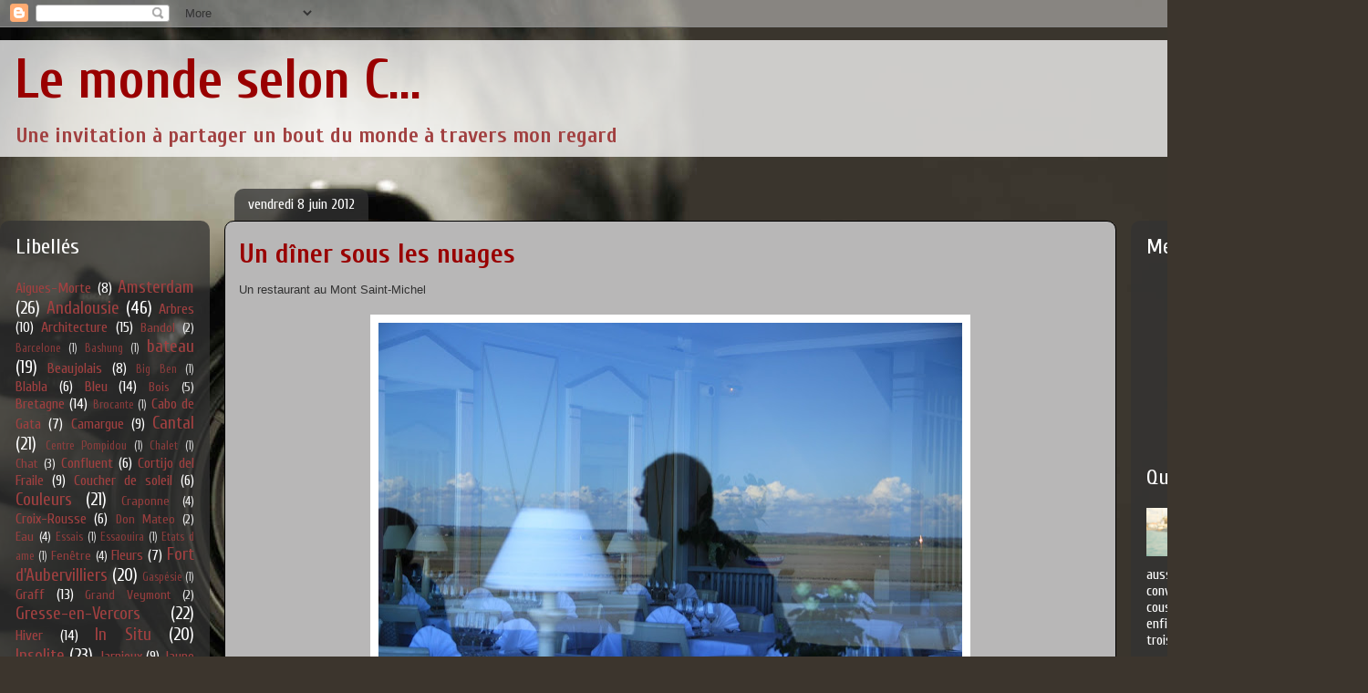

--- FILE ---
content_type: text/html; charset=UTF-8
request_url: https://enilecenna.blogspot.com/2012/06/un-diner-sous-les-nuages.html
body_size: 26092
content:
<!DOCTYPE html>
<html class='v2' dir='ltr' xmlns='http://www.w3.org/1999/xhtml' xmlns:b='http://www.google.com/2005/gml/b' xmlns:data='http://www.google.com/2005/gml/data' xmlns:expr='http://www.google.com/2005/gml/expr'>
<head>
<link href='https://www.blogger.com/static/v1/widgets/335934321-css_bundle_v2.css' rel='stylesheet' type='text/css'/>
<meta content='width=1100' name='viewport'/>
<meta content='text/html; charset=UTF-8' http-equiv='Content-Type'/>
<meta content='blogger' name='generator'/>
<link href='https://enilecenna.blogspot.com/favicon.ico' rel='icon' type='image/x-icon'/>
<link href='http://enilecenna.blogspot.com/2012/06/un-diner-sous-les-nuages.html' rel='canonical'/>
<link rel="alternate" type="application/atom+xml" title="Le monde selon C... - Atom" href="https://enilecenna.blogspot.com/feeds/posts/default" />
<link rel="alternate" type="application/rss+xml" title="Le monde selon C... - RSS" href="https://enilecenna.blogspot.com/feeds/posts/default?alt=rss" />
<link rel="service.post" type="application/atom+xml" title="Le monde selon C... - Atom" href="https://www.blogger.com/feeds/1406388676003913481/posts/default" />

<link rel="alternate" type="application/atom+xml" title="Le monde selon C... - Atom" href="https://enilecenna.blogspot.com/feeds/5582258772583031180/comments/default" />
<!--Can't find substitution for tag [blog.ieCssRetrofitLinks]-->
<link href='https://blogger.googleusercontent.com/img/b/R29vZ2xl/AVvXsEhrxedAXks_vGLs19LAa-L-JFvF9jQ7YiOz8lUiOTkpaYi8WIBBtVvVIpx_OquKF1X8-IwbgQhNYcO1EqYcfbfKjbemKD8jmPzNhBmv3VklsoAYuh7YfLa-4y5ccGHyJWYnoRCdRnK4KNg/s640/IMG_2012_04_12_07490.JPG' rel='image_src'/>
<meta content='http://enilecenna.blogspot.com/2012/06/un-diner-sous-les-nuages.html' property='og:url'/>
<meta content='Un dîner sous les nuages' property='og:title'/>
<meta content='Un restaurant au Mont Saint-Michel       Ma participation au Weekend Reflections #141' property='og:description'/>
<meta content='https://blogger.googleusercontent.com/img/b/R29vZ2xl/AVvXsEhrxedAXks_vGLs19LAa-L-JFvF9jQ7YiOz8lUiOTkpaYi8WIBBtVvVIpx_OquKF1X8-IwbgQhNYcO1EqYcfbfKjbemKD8jmPzNhBmv3VklsoAYuh7YfLa-4y5ccGHyJWYnoRCdRnK4KNg/w1200-h630-p-k-no-nu/IMG_2012_04_12_07490.JPG' property='og:image'/>
<title>Le monde selon C...: Un dîner sous les nuages</title>
<style type='text/css'>@font-face{font-family:'Cuprum';font-style:normal;font-weight:400;font-display:swap;src:url(//fonts.gstatic.com/s/cuprum/v29/dg4k_pLmvrkcOkBNK-tCpb4lSzon.woff2)format('woff2');unicode-range:U+0460-052F,U+1C80-1C8A,U+20B4,U+2DE0-2DFF,U+A640-A69F,U+FE2E-FE2F;}@font-face{font-family:'Cuprum';font-style:normal;font-weight:400;font-display:swap;src:url(//fonts.gstatic.com/s/cuprum/v29/dg4k_pLmvrkcOkBNIutCpb4lSzon.woff2)format('woff2');unicode-range:U+0301,U+0400-045F,U+0490-0491,U+04B0-04B1,U+2116;}@font-face{font-family:'Cuprum';font-style:normal;font-weight:400;font-display:swap;src:url(//fonts.gstatic.com/s/cuprum/v29/dg4k_pLmvrkcOkBNKetCpb4lSzon.woff2)format('woff2');unicode-range:U+0102-0103,U+0110-0111,U+0128-0129,U+0168-0169,U+01A0-01A1,U+01AF-01B0,U+0300-0301,U+0303-0304,U+0308-0309,U+0323,U+0329,U+1EA0-1EF9,U+20AB;}@font-face{font-family:'Cuprum';font-style:normal;font-weight:400;font-display:swap;src:url(//fonts.gstatic.com/s/cuprum/v29/dg4k_pLmvrkcOkBNKOtCpb4lSzon.woff2)format('woff2');unicode-range:U+0100-02BA,U+02BD-02C5,U+02C7-02CC,U+02CE-02D7,U+02DD-02FF,U+0304,U+0308,U+0329,U+1D00-1DBF,U+1E00-1E9F,U+1EF2-1EFF,U+2020,U+20A0-20AB,U+20AD-20C0,U+2113,U+2C60-2C7F,U+A720-A7FF;}@font-face{font-family:'Cuprum';font-style:normal;font-weight:400;font-display:swap;src:url(//fonts.gstatic.com/s/cuprum/v29/dg4k_pLmvrkcOkBNJutCpb4lSw.woff2)format('woff2');unicode-range:U+0000-00FF,U+0131,U+0152-0153,U+02BB-02BC,U+02C6,U+02DA,U+02DC,U+0304,U+0308,U+0329,U+2000-206F,U+20AC,U+2122,U+2191,U+2193,U+2212,U+2215,U+FEFF,U+FFFD;}@font-face{font-family:'Cuprum';font-style:normal;font-weight:700;font-display:swap;src:url(//fonts.gstatic.com/s/cuprum/v29/dg4k_pLmvrkcOkBNK-tCpb4lSzon.woff2)format('woff2');unicode-range:U+0460-052F,U+1C80-1C8A,U+20B4,U+2DE0-2DFF,U+A640-A69F,U+FE2E-FE2F;}@font-face{font-family:'Cuprum';font-style:normal;font-weight:700;font-display:swap;src:url(//fonts.gstatic.com/s/cuprum/v29/dg4k_pLmvrkcOkBNIutCpb4lSzon.woff2)format('woff2');unicode-range:U+0301,U+0400-045F,U+0490-0491,U+04B0-04B1,U+2116;}@font-face{font-family:'Cuprum';font-style:normal;font-weight:700;font-display:swap;src:url(//fonts.gstatic.com/s/cuprum/v29/dg4k_pLmvrkcOkBNKetCpb4lSzon.woff2)format('woff2');unicode-range:U+0102-0103,U+0110-0111,U+0128-0129,U+0168-0169,U+01A0-01A1,U+01AF-01B0,U+0300-0301,U+0303-0304,U+0308-0309,U+0323,U+0329,U+1EA0-1EF9,U+20AB;}@font-face{font-family:'Cuprum';font-style:normal;font-weight:700;font-display:swap;src:url(//fonts.gstatic.com/s/cuprum/v29/dg4k_pLmvrkcOkBNKOtCpb4lSzon.woff2)format('woff2');unicode-range:U+0100-02BA,U+02BD-02C5,U+02C7-02CC,U+02CE-02D7,U+02DD-02FF,U+0304,U+0308,U+0329,U+1D00-1DBF,U+1E00-1E9F,U+1EF2-1EFF,U+2020,U+20A0-20AB,U+20AD-20C0,U+2113,U+2C60-2C7F,U+A720-A7FF;}@font-face{font-family:'Cuprum';font-style:normal;font-weight:700;font-display:swap;src:url(//fonts.gstatic.com/s/cuprum/v29/dg4k_pLmvrkcOkBNJutCpb4lSw.woff2)format('woff2');unicode-range:U+0000-00FF,U+0131,U+0152-0153,U+02BB-02BC,U+02C6,U+02DA,U+02DC,U+0304,U+0308,U+0329,U+2000-206F,U+20AC,U+2122,U+2191,U+2193,U+2212,U+2215,U+FEFF,U+FFFD;}</style>
<style id='page-skin-1' type='text/css'><!--
/*
-----------------------------------------------
Blogger Template Style
Name:     Awesome Inc.
Designer: Tina Chen
URL:      tinachen.org
----------------------------------------------- */
/* Content
----------------------------------------------- */
body {
font: normal normal 13px Arial, Tahoma, Helvetica, FreeSans, sans-serif;
color: #323232;
background: #3c352d url(//themes.googleusercontent.com/image?id=1fswGecVIxUR-lGZKqTZv8BWloSEtkTzRCx8sQGB3N7bf_pksGf6R9-1HCrCdu7HRtr2H) no-repeat fixed top center /* Credit: wibs24 (http://www.istockphoto.com/googleimages.php?id=6003063&platform=blogger) */;
}
html body .content-outer {
min-width: 0;
max-width: 100%;
width: 100%;
}
a:link {
text-decoration: none;
color: #d42988;
}
a:visited {
text-decoration: none;
color: #7c1750;
}
a:hover {
text-decoration: underline;
color: #d42988;
}
.body-fauxcolumn-outer .cap-top {
position: absolute;
z-index: 1;
height: 276px;
width: 100%;
background: transparent none repeat-x scroll top left;
_background-image: none;
}
/* Columns
----------------------------------------------- */
.content-inner {
padding: 0;
}
.header-inner .section {
margin: 0 16px;
}
.tabs-inner .section {
margin: 0 16px;
}
.main-inner {
padding-top: 60px;
}
.main-inner .column-center-inner,
.main-inner .column-left-inner,
.main-inner .column-right-inner {
padding: 0 5px;
}
*+html body .main-inner .column-center-inner {
margin-top: -60px;
}
#layout .main-inner .column-center-inner {
margin-top: 0;
}
/* Header
----------------------------------------------- */
.header-outer {
margin: 14px 0 10px 0;
background: transparent url(//www.blogblog.com/1kt/awesomeinc/header_gradient_artsy.png) repeat scroll 0 0;
}
.Header h1 {
font: normal bold 60px Cuprum;
color: #990000;
text-shadow: 0 0 -1px #000000;
}
.Header h1 a {
color: #990000;
}
.Header .description {
font: normal bold 24px Cuprum;
color: #a14040;
}
.header-inner .Header .titlewrapper,
.header-inner .Header .descriptionwrapper {
padding-left: 0;
padding-right: 0;
margin-bottom: 0;
}
.header-inner .Header .titlewrapper {
padding-top: 9px;
}
/* Tabs
----------------------------------------------- */
.tabs-outer {
overflow: hidden;
position: relative;
background: transparent url(//www.blogblog.com/1kt/awesomeinc/tabs_gradient_artsy.png) repeat scroll 0 0;
}
#layout .tabs-outer {
overflow: visible;
}
.tabs-cap-top, .tabs-cap-bottom {
position: absolute;
width: 100%;
border-top: 1px solid #cd5ea7;
}
.tabs-cap-bottom {
bottom: 0;
}
.tabs-inner .widget li a {
display: inline-block;
margin: 0;
padding: .6em 1.5em;
font: normal normal 13px Arial, Tahoma, Helvetica, FreeSans, sans-serif;
color: #ffffff;
border-top: 1px solid #cd5ea7;
border-bottom: 1px solid #cd5ea7;
border-left: 1px solid #cd5ea7;
height: 16px;
line-height: 16px;
}
.tabs-inner .widget li:last-child a {
border-right: 1px solid #cd5ea7;
}
.tabs-inner .widget li.selected a, .tabs-inner .widget li a:hover {
background: #000000 url(//www.blogblog.com/1kt/awesomeinc/tabs_gradient_artsy.png) repeat-x scroll 0 -100px;
color: #ffffff;
}
/* Headings
----------------------------------------------- */
h2 {
font: normal normal 24px Cuprum;
color: #ffffff;
}
/* Widgets
----------------------------------------------- */
.main-inner .section {
margin: 0 27px;
padding: 0;
}
.main-inner .column-left-outer,
.main-inner .column-right-outer {
margin-top: 0;
}
#layout .main-inner .column-left-outer,
#layout .main-inner .column-right-outer {
margin-top: 0;
}
.main-inner .column-left-inner,
.main-inner .column-right-inner {
background: transparent url(//www.blogblog.com/1kt/awesomeinc/tabs_gradient_artsy.png) repeat 0 0;
-moz-box-shadow: 0 0 0 rgba(0, 0, 0, .2);
-webkit-box-shadow: 0 0 0 rgba(0, 0, 0, .2);
-goog-ms-box-shadow: 0 0 0 rgba(0, 0, 0, .2);
box-shadow: 0 0 0 rgba(0, 0, 0, .2);
-moz-border-radius: 10px;
-webkit-border-radius: 10px;
-goog-ms-border-radius: 10px;
border-radius: 10px;
}
#layout .main-inner .column-left-inner,
#layout .main-inner .column-right-inner {
margin-top: 0;
}
.sidebar .widget {
font: normal normal 16px Cuprum;
color: #ffffff;
}
.sidebar .widget a:link {
color: #a14040;
}
.sidebar .widget a:visited {
color: #3fa1a1;
}
.sidebar .widget a:hover {
color: #d9b6cd;
}
.sidebar .widget h2 {
text-shadow: 0 0 -1px #000000;
}
.main-inner .widget {
background-color: transparent;
border: 1px solid transparent;
padding: 0 0 15px;
margin: 20px -16px;
-moz-box-shadow: 0 0 0 rgba(0, 0, 0, .2);
-webkit-box-shadow: 0 0 0 rgba(0, 0, 0, .2);
-goog-ms-box-shadow: 0 0 0 rgba(0, 0, 0, .2);
box-shadow: 0 0 0 rgba(0, 0, 0, .2);
-moz-border-radius: 10px;
-webkit-border-radius: 10px;
-goog-ms-border-radius: 10px;
border-radius: 10px;
}
.main-inner .widget h2 {
margin: 0 -0;
padding: .6em 0 .5em;
border-bottom: 1px solid transparent;
}
.footer-inner .widget h2 {
padding: 0 0 .4em;
border-bottom: 1px solid transparent;
}
.main-inner .widget h2 + div, .footer-inner .widget h2 + div {
border-top: 0 solid transparent;
padding-top: 8px;
}
.main-inner .widget .widget-content {
margin: 0 -0;
padding: 7px 0 0;
}
.main-inner .widget ul, .main-inner .widget #ArchiveList ul.flat {
margin: -8px -15px 0;
padding: 0;
list-style: none;
}
.main-inner .widget #ArchiveList {
margin: -8px 0 0;
}
.main-inner .widget ul li, .main-inner .widget #ArchiveList ul.flat li {
padding: .5em 15px;
text-indent: 0;
color: #660000;
border-top: 0 solid transparent;
border-bottom: 1px solid transparent;
}
.main-inner .widget #ArchiveList ul li {
padding-top: .25em;
padding-bottom: .25em;
}
.main-inner .widget ul li:first-child, .main-inner .widget #ArchiveList ul.flat li:first-child {
border-top: none;
}
.main-inner .widget ul li:last-child, .main-inner .widget #ArchiveList ul.flat li:last-child {
border-bottom: none;
}
.post-body {
position: relative;
}
.main-inner .widget .post-body ul {
padding: 0 2.5em;
margin: .5em 0;
list-style: disc;
}
.main-inner .widget .post-body ul li {
padding: 0.25em 0;
margin-bottom: .25em;
color: #323232;
border: none;
}
.footer-inner .widget ul {
padding: 0;
list-style: none;
}
.widget .zippy {
color: #660000;
}
/* Posts
----------------------------------------------- */
body .main-inner .Blog {
padding: 0;
margin-bottom: 1em;
background-color: transparent;
border: none;
-moz-box-shadow: 0 0 0 rgba(0, 0, 0, 0);
-webkit-box-shadow: 0 0 0 rgba(0, 0, 0, 0);
-goog-ms-box-shadow: 0 0 0 rgba(0, 0, 0, 0);
box-shadow: 0 0 0 rgba(0, 0, 0, 0);
}
.main-inner .section:last-child .Blog:last-child {
padding: 0;
margin-bottom: 1em;
}
.main-inner .widget h2.date-header {
margin: 0 -15px 1px;
padding: 0 0 0 0;
font: normal normal 16px Cuprum;
color: #ffffff;
background: transparent url(//www.blogblog.com/1kt/awesomeinc/tabs_gradient_artsy.png) repeat fixed center center;
border-top: 0 solid transparent;
border-bottom: 1px solid transparent;
-moz-border-radius-topleft: 10px;
-moz-border-radius-topright: 10px;
-webkit-border-top-left-radius: 10px;
-webkit-border-top-right-radius: 10px;
border-top-left-radius: 10px;
border-top-right-radius: 10px;
position: absolute;
bottom: 100%;
left: 25px;
text-shadow: 0 0 -1px #000000;
}
.main-inner .widget h2.date-header span {
font: normal normal 16px Cuprum;
display: block;
padding: .5em 15px;
border-left: 0 solid transparent;
border-right: 0 solid transparent;
}
.date-outer {
position: relative;
margin: 60px 0 20px;
padding: 0 15px;
background-color: #b8b7b7;
border: 1px solid #000000;
-moz-box-shadow: 0 0 0 rgba(0, 0, 0, .2);
-webkit-box-shadow: 0 0 0 rgba(0, 0, 0, .2);
-goog-ms-box-shadow: 0 0 0 rgba(0, 0, 0, .2);
box-shadow: 0 0 0 rgba(0, 0, 0, .2);
-moz-border-radius: 10px;
-webkit-border-radius: 10px;
-goog-ms-border-radius: 10px;
border-radius: 10px;
}
.date-outer:first-child {
margin-top: 0;
}
.date-outer:last-child {
margin-bottom: 0;
-moz-border-radius-bottomleft: 0;
-moz-border-radius-bottomright: 0;
-webkit-border-bottom-left-radius: 0;
-webkit-border-bottom-right-radius: 0;
-goog-ms-border-bottom-left-radius: 0;
-goog-ms-border-bottom-right-radius: 0;
border-bottom-left-radius: 0;
border-bottom-right-radius: 0;
}
.date-posts {
margin: 0 -0;
padding: 0 0;
clear: both;
}
.post-outer, .inline-ad {
border-top: 1px solid transparent;
margin: 0 -0;
padding: 15px 0;
}
.post-outer {
padding-bottom: 10px;
}
.post-outer:first-child {
padding-top: 10px;
border-top: none;
}
.post-outer:last-child, .inline-ad:last-child {
border-bottom: none;
}
.post-body {
position: relative;
}
.post-body img {
padding: 8px;
background: #ffffff;
border: 1px solid transparent;
-moz-box-shadow: 0 0 0 rgba(0, 0, 0, .2);
-webkit-box-shadow: 0 0 0 rgba(0, 0, 0, .2);
box-shadow: 0 0 0 rgba(0, 0, 0, .2);
-moz-border-radius: 0;
-webkit-border-radius: 0;
border-radius: 0;
}
h3.post-title, h4 {
font: normal bold 30px Cuprum;
color: #990000;
}
h3.post-title a {
font: normal bold 30px Cuprum;
color: #990000;
}
h3.post-title a:hover {
color: #d42988;
text-decoration: underline;
}
.post-header {
margin: 0 0 1em;
}
.post-body {
line-height: 1.4;
}
.post-outer h2 {
color: #323232;
}
.post-footer {
margin: 1.5em 0 0;
}
#blog-pager {
padding: 15px;
font-size: 120%;
background-color: #eeeeee;
border: 1px solid transparent;
-moz-box-shadow: 0 0 0 rgba(0, 0, 0, .2);
-webkit-box-shadow: 0 0 0 rgba(0, 0, 0, .2);
-goog-ms-box-shadow: 0 0 0 rgba(0, 0, 0, .2);
box-shadow: 0 0 0 rgba(0, 0, 0, .2);
-moz-border-radius: 10px;
-webkit-border-radius: 10px;
-goog-ms-border-radius: 10px;
border-radius: 10px;
-moz-border-radius-topleft: 0;
-moz-border-radius-topright: 0;
-webkit-border-top-left-radius: 0;
-webkit-border-top-right-radius: 0;
-goog-ms-border-top-left-radius: 0;
-goog-ms-border-top-right-radius: 0;
border-top-left-radius: 0;
border-top-right-radius-topright: 0;
margin-top: 0;
}
.blog-feeds, .post-feeds {
margin: 1em 0;
text-align: center;
color: #333333;
}
.blog-feeds a, .post-feeds a {
color: #ffffff;
}
.blog-feeds a:visited, .post-feeds a:visited {
color: #ffffff;
}
.blog-feeds a:hover, .post-feeds a:hover {
color: #ffffff;
}
.post-outer .comments {
margin-top: 2em;
}
/* Comments
----------------------------------------------- */
.comments .comments-content .icon.blog-author {
background-repeat: no-repeat;
background-image: url([data-uri]);
}
.comments .comments-content .loadmore a {
border-top: 1px solid #cd5ea7;
border-bottom: 1px solid #cd5ea7;
}
.comments .continue {
border-top: 2px solid #cd5ea7;
}
/* Footer
----------------------------------------------- */
.footer-outer {
margin: -0 0 -1px;
padding: 0 0 0;
color: #000000;
overflow: hidden;
}
.footer-fauxborder-left {
border-top: 1px solid transparent;
background: #ffffff url(//www.blogblog.com/1kt/awesomeinc/header_gradient_artsy.png) repeat scroll 0 0;
-moz-box-shadow: 0 0 0 rgba(0, 0, 0, .2);
-webkit-box-shadow: 0 0 0 rgba(0, 0, 0, .2);
-goog-ms-box-shadow: 0 0 0 rgba(0, 0, 0, .2);
box-shadow: 0 0 0 rgba(0, 0, 0, .2);
margin: 0 -0;
}
/* Mobile
----------------------------------------------- */
body.mobile {
background-size: 100% auto;
}
.mobile .body-fauxcolumn-outer {
background: transparent none repeat scroll top left;
}
*+html body.mobile .main-inner .column-center-inner {
margin-top: 0;
}
.mobile .main-inner .widget {
padding: 0 0 15px;
}
.mobile .main-inner .widget h2 + div,
.mobile .footer-inner .widget h2 + div {
border-top: none;
padding-top: 0;
}
.mobile .footer-inner .widget h2 {
padding: 0.5em 0;
border-bottom: none;
}
.mobile .main-inner .widget .widget-content {
margin: 0;
padding: 7px 0 0;
}
.mobile .main-inner .widget ul,
.mobile .main-inner .widget #ArchiveList ul.flat {
margin: 0 -15px 0;
}
.mobile .main-inner .widget h2.date-header {
left: 0;
}
.mobile .date-header span {
padding: 0.4em 0;
}
.mobile .date-outer:first-child {
margin-bottom: 0;
border: 1px solid #000000;
-moz-border-radius-topleft: 10px;
-moz-border-radius-topright: 10px;
-webkit-border-top-left-radius: 10px;
-webkit-border-top-right-radius: 10px;
-goog-ms-border-top-left-radius: 10px;
-goog-ms-border-top-right-radius: 10px;
border-top-left-radius: 10px;
border-top-right-radius: 10px;
}
.mobile .date-outer {
border-color: #000000;
border-width: 0 1px 1px;
}
.mobile .date-outer:last-child {
margin-bottom: 0;
}
.mobile .main-inner {
padding: 0;
}
.mobile .header-inner .section {
margin: 0;
}
.mobile .post-outer, .mobile .inline-ad {
padding: 5px 0;
}
.mobile .tabs-inner .section {
margin: 0 10px;
}
.mobile .main-inner .widget h2 {
margin: 0;
padding: 0;
}
.mobile .main-inner .widget h2.date-header span {
padding: 0;
}
.mobile .main-inner .widget .widget-content {
margin: 0;
padding: 7px 0 0;
}
.mobile #blog-pager {
border: 1px solid transparent;
background: #ffffff url(//www.blogblog.com/1kt/awesomeinc/header_gradient_artsy.png) repeat scroll 0 0;
}
.mobile .main-inner .column-left-inner,
.mobile .main-inner .column-right-inner {
background: transparent url(//www.blogblog.com/1kt/awesomeinc/tabs_gradient_artsy.png) repeat 0 0;
-moz-box-shadow: none;
-webkit-box-shadow: none;
-goog-ms-box-shadow: none;
box-shadow: none;
}
.mobile .date-posts {
margin: 0;
padding: 0;
}
.mobile .footer-fauxborder-left {
margin: 0;
border-top: inherit;
}
.mobile .main-inner .section:last-child .Blog:last-child {
margin-bottom: 0;
}
.mobile-index-contents {
color: #323232;
}
.mobile .mobile-link-button {
background: #d42988 url(//www.blogblog.com/1kt/awesomeinc/tabs_gradient_artsy.png) repeat scroll 0 0;
}
.mobile-link-button a:link, .mobile-link-button a:visited {
color: #ffffff;
}
.mobile .tabs-inner .PageList .widget-content {
background: transparent;
border-top: 1px solid;
border-color: #cd5ea7;
color: #ffffff;
}
.mobile .tabs-inner .PageList .widget-content .pagelist-arrow {
border-left: 1px solid #cd5ea7;
}

--></style>
<style id='template-skin-1' type='text/css'><!--
body {
min-width: 1500px;
}
.content-outer, .content-fauxcolumn-outer, .region-inner {
min-width: 1500px;
max-width: 1500px;
_width: 1500px;
}
.main-inner .columns {
padding-left: 230px;
padding-right: 260px;
}
.main-inner .fauxcolumn-center-outer {
left: 230px;
right: 260px;
/* IE6 does not respect left and right together */
_width: expression(this.parentNode.offsetWidth -
parseInt("230px") -
parseInt("260px") + 'px');
}
.main-inner .fauxcolumn-left-outer {
width: 230px;
}
.main-inner .fauxcolumn-right-outer {
width: 260px;
}
.main-inner .column-left-outer {
width: 230px;
right: 100%;
margin-left: -230px;
}
.main-inner .column-right-outer {
width: 260px;
margin-right: -260px;
}
#layout {
min-width: 0;
}
#layout .content-outer {
min-width: 0;
width: 800px;
}
#layout .region-inner {
min-width: 0;
width: auto;
}
--></style>
<meta content='FFpCHOdt_uz_Hg6nlgXvpscVZbKrhuXMBLghTLh3CYw' name='google-site-verification'/>
<script>
    	(function(i,s,o,g,r,a,m){i['GoogleAnalyticsObject']=r;i[r]=i[r]||function(){
 		 (i[r].q=i[r].q||[]).push(arguments)},i[r].l=1*new Date();a=s.createElement(o),
  			m=s.getElementsByTagName(o)[0];a.async=1;a.src=g;m.parentNode.insertBefore(a,m)
 		 })(window,document,'script','//www.google-analytics.com/analytics.js','ga');
  ga('create', 'UA-22304178-1', 'auto');
  ga('send', 'pageview');
</script>
<link href='https://www.blogger.com/dyn-css/authorization.css?targetBlogID=1406388676003913481&amp;zx=46bf2391-db0e-4c7c-a5bf-96809c63f60c' media='none' onload='if(media!=&#39;all&#39;)media=&#39;all&#39;' rel='stylesheet'/><noscript><link href='https://www.blogger.com/dyn-css/authorization.css?targetBlogID=1406388676003913481&amp;zx=46bf2391-db0e-4c7c-a5bf-96809c63f60c' rel='stylesheet'/></noscript>
<meta name='google-adsense-platform-account' content='ca-host-pub-1556223355139109'/>
<meta name='google-adsense-platform-domain' content='blogspot.com'/>

</head>
<body class='loading variant-artsy'>
<div class='navbar section' id='navbar'><div class='widget Navbar' data-version='1' id='Navbar1'><script type="text/javascript">
    function setAttributeOnload(object, attribute, val) {
      if(window.addEventListener) {
        window.addEventListener('load',
          function(){ object[attribute] = val; }, false);
      } else {
        window.attachEvent('onload', function(){ object[attribute] = val; });
      }
    }
  </script>
<div id="navbar-iframe-container"></div>
<script type="text/javascript" src="https://apis.google.com/js/platform.js"></script>
<script type="text/javascript">
      gapi.load("gapi.iframes:gapi.iframes.style.bubble", function() {
        if (gapi.iframes && gapi.iframes.getContext) {
          gapi.iframes.getContext().openChild({
              url: 'https://www.blogger.com/navbar/1406388676003913481?po\x3d5582258772583031180\x26origin\x3dhttps://enilecenna.blogspot.com',
              where: document.getElementById("navbar-iframe-container"),
              id: "navbar-iframe"
          });
        }
      });
    </script><script type="text/javascript">
(function() {
var script = document.createElement('script');
script.type = 'text/javascript';
script.src = '//pagead2.googlesyndication.com/pagead/js/google_top_exp.js';
var head = document.getElementsByTagName('head')[0];
if (head) {
head.appendChild(script);
}})();
</script>
</div></div>
<div class='body-fauxcolumns'>
<div class='fauxcolumn-outer body-fauxcolumn-outer'>
<div class='cap-top'>
<div class='cap-left'></div>
<div class='cap-right'></div>
</div>
<div class='fauxborder-left'>
<div class='fauxborder-right'></div>
<div class='fauxcolumn-inner'>
</div>
</div>
<div class='cap-bottom'>
<div class='cap-left'></div>
<div class='cap-right'></div>
</div>
</div>
</div>
<div class='content'>
<div class='content-fauxcolumns'>
<div class='fauxcolumn-outer content-fauxcolumn-outer'>
<div class='cap-top'>
<div class='cap-left'></div>
<div class='cap-right'></div>
</div>
<div class='fauxborder-left'>
<div class='fauxborder-right'></div>
<div class='fauxcolumn-inner'>
</div>
</div>
<div class='cap-bottom'>
<div class='cap-left'></div>
<div class='cap-right'></div>
</div>
</div>
</div>
<div class='content-outer'>
<div class='content-cap-top cap-top'>
<div class='cap-left'></div>
<div class='cap-right'></div>
</div>
<div class='fauxborder-left content-fauxborder-left'>
<div class='fauxborder-right content-fauxborder-right'></div>
<div class='content-inner'>
<header>
<div class='header-outer'>
<div class='header-cap-top cap-top'>
<div class='cap-left'></div>
<div class='cap-right'></div>
</div>
<div class='fauxborder-left header-fauxborder-left'>
<div class='fauxborder-right header-fauxborder-right'></div>
<div class='region-inner header-inner'>
<div class='header section' id='header'><div class='widget Header' data-version='1' id='Header1'>
<div id='header-inner'>
<div class='titlewrapper'>
<h1 class='title'>
<a href='https://enilecenna.blogspot.com/'>
Le monde selon C...
</a>
</h1>
</div>
<div class='descriptionwrapper'>
<p class='description'><span>Une invitation à partager un bout du monde à travers mon regard</span></p>
</div>
</div>
</div></div>
</div>
</div>
<div class='header-cap-bottom cap-bottom'>
<div class='cap-left'></div>
<div class='cap-right'></div>
</div>
</div>
</header>
<div class='tabs-outer'>
<div class='tabs-cap-top cap-top'>
<div class='cap-left'></div>
<div class='cap-right'></div>
</div>
<div class='fauxborder-left tabs-fauxborder-left'>
<div class='fauxborder-right tabs-fauxborder-right'></div>
<div class='region-inner tabs-inner'>
<div class='tabs no-items section' id='crosscol'></div>
<div class='tabs no-items section' id='crosscol-overflow'></div>
</div>
</div>
<div class='tabs-cap-bottom cap-bottom'>
<div class='cap-left'></div>
<div class='cap-right'></div>
</div>
</div>
<div class='main-outer'>
<div class='main-cap-top cap-top'>
<div class='cap-left'></div>
<div class='cap-right'></div>
</div>
<div class='fauxborder-left main-fauxborder-left'>
<div class='fauxborder-right main-fauxborder-right'></div>
<div class='region-inner main-inner'>
<div class='columns fauxcolumns'>
<div class='fauxcolumn-outer fauxcolumn-center-outer'>
<div class='cap-top'>
<div class='cap-left'></div>
<div class='cap-right'></div>
</div>
<div class='fauxborder-left'>
<div class='fauxborder-right'></div>
<div class='fauxcolumn-inner'>
</div>
</div>
<div class='cap-bottom'>
<div class='cap-left'></div>
<div class='cap-right'></div>
</div>
</div>
<div class='fauxcolumn-outer fauxcolumn-left-outer'>
<div class='cap-top'>
<div class='cap-left'></div>
<div class='cap-right'></div>
</div>
<div class='fauxborder-left'>
<div class='fauxborder-right'></div>
<div class='fauxcolumn-inner'>
</div>
</div>
<div class='cap-bottom'>
<div class='cap-left'></div>
<div class='cap-right'></div>
</div>
</div>
<div class='fauxcolumn-outer fauxcolumn-right-outer'>
<div class='cap-top'>
<div class='cap-left'></div>
<div class='cap-right'></div>
</div>
<div class='fauxborder-left'>
<div class='fauxborder-right'></div>
<div class='fauxcolumn-inner'>
</div>
</div>
<div class='cap-bottom'>
<div class='cap-left'></div>
<div class='cap-right'></div>
</div>
</div>
<!-- corrects IE6 width calculation -->
<div class='columns-inner'>
<div class='column-center-outer'>
<div class='column-center-inner'>
<div class='main section' id='main'><div class='widget Blog' data-version='1' id='Blog1'>
<div class='blog-posts hfeed'>

          <div class="date-outer">
        
<h2 class='date-header'><span>vendredi 8 juin 2012</span></h2>

          <div class="date-posts">
        
<div class='post-outer'>
<div class='post hentry' itemprop='blogPost' itemscope='itemscope' itemtype='http://schema.org/BlogPosting'>
<meta content='https://blogger.googleusercontent.com/img/b/R29vZ2xl/AVvXsEhrxedAXks_vGLs19LAa-L-JFvF9jQ7YiOz8lUiOTkpaYi8WIBBtVvVIpx_OquKF1X8-IwbgQhNYcO1EqYcfbfKjbemKD8jmPzNhBmv3VklsoAYuh7YfLa-4y5ccGHyJWYnoRCdRnK4KNg/s640/IMG_2012_04_12_07490.JPG' itemprop='image_url'/>
<meta content='1406388676003913481' itemprop='blogId'/>
<meta content='5582258772583031180' itemprop='postId'/>
<a name='5582258772583031180'></a>
<h3 class='post-title entry-title' itemprop='name'>
Un dîner sous les nuages
</h3>
<div class='post-header'>
<div class='post-header-line-1'></div>
</div>
<div class='post-body entry-content' id='post-body-5582258772583031180' itemprop='description articleBody'>
<span style="font-family: 'Trebuchet MS', sans-serif;">Un restaurant au Mont Saint-Michel</span><br />
<br />
<div class="separator" style="clear: both; text-align: center;">
<a href="https://blogger.googleusercontent.com/img/b/R29vZ2xl/AVvXsEhrxedAXks_vGLs19LAa-L-JFvF9jQ7YiOz8lUiOTkpaYi8WIBBtVvVIpx_OquKF1X8-IwbgQhNYcO1EqYcfbfKjbemKD8jmPzNhBmv3VklsoAYuh7YfLa-4y5ccGHyJWYnoRCdRnK4KNg/s1600/IMG_2012_04_12_07490.JPG" imageanchor="1" style="margin-left: 1em; margin-right: 1em;"><img border="0" height="426" src="https://blogger.googleusercontent.com/img/b/R29vZ2xl/AVvXsEhrxedAXks_vGLs19LAa-L-JFvF9jQ7YiOz8lUiOTkpaYi8WIBBtVvVIpx_OquKF1X8-IwbgQhNYcO1EqYcfbfKjbemKD8jmPzNhBmv3VklsoAYuh7YfLa-4y5ccGHyJWYnoRCdRnK4KNg/s640/IMG_2012_04_12_07490.JPG" width="640" /></a></div>
<br />
<span style="font-family: 'Trebuchet MS', sans-serif;"><br /></span><br />
<span style="font-family: 'Trebuchet MS', sans-serif;">Ma participation au <a href="http://weekendreflection.blogspot.fr/" target="_blank">Weekend Reflections #141</a></span>
<div style='clear: both;'></div>
</div>
<div class='post-footer'>
<div class='post-footer-line post-footer-line-1'><span class='post-author vcard'>
Publié par
<span class='fn' itemprop='author' itemscope='itemscope' itemtype='http://schema.org/Person'>
<meta content='https://www.blogger.com/profile/07036395957642873447' itemprop='url'/>
<a class='g-profile' href='https://www.blogger.com/profile/07036395957642873447' rel='author' title='author profile'>
<span itemprop='name'>Céline</span>
</a>
</span>
</span>
<span class='post-comment-link'>
</span>
<span class='post-icons'>
<span class='item-control blog-admin pid-1055901886'>
<a href='https://www.blogger.com/post-edit.g?blogID=1406388676003913481&postID=5582258772583031180&from=pencil' title='Modifier l&#39;article'>
<img alt='' class='icon-action' height='18' src='https://resources.blogblog.com/img/icon18_edit_allbkg.gif' width='18'/>
</a>
</span>
</span>
<span class='post-backlinks post-comment-link'>
</span>
<div class='post-share-buttons goog-inline-block'>
<a class='goog-inline-block share-button sb-email' href='https://www.blogger.com/share-post.g?blogID=1406388676003913481&postID=5582258772583031180&target=email' target='_blank' title='Envoyer par e-mail'><span class='share-button-link-text'>Envoyer par e-mail</span></a><a class='goog-inline-block share-button sb-blog' href='https://www.blogger.com/share-post.g?blogID=1406388676003913481&postID=5582258772583031180&target=blog' onclick='window.open(this.href, "_blank", "height=270,width=475"); return false;' target='_blank' title='BlogThis!'><span class='share-button-link-text'>BlogThis!</span></a><a class='goog-inline-block share-button sb-twitter' href='https://www.blogger.com/share-post.g?blogID=1406388676003913481&postID=5582258772583031180&target=twitter' target='_blank' title='Partager sur X'><span class='share-button-link-text'>Partager sur X</span></a><a class='goog-inline-block share-button sb-facebook' href='https://www.blogger.com/share-post.g?blogID=1406388676003913481&postID=5582258772583031180&target=facebook' onclick='window.open(this.href, "_blank", "height=430,width=640"); return false;' target='_blank' title='Partager sur Facebook'><span class='share-button-link-text'>Partager sur Facebook</span></a><a class='goog-inline-block share-button sb-pinterest' href='https://www.blogger.com/share-post.g?blogID=1406388676003913481&postID=5582258772583031180&target=pinterest' target='_blank' title='Partager sur Pinterest'><span class='share-button-link-text'>Partager sur Pinterest</span></a>
</div>
</div>
<div class='post-footer-line post-footer-line-2'></div>
<div class='post-footer-line post-footer-line-3'></div>
</div>
</div>
<div class='comments' id='comments'>
<a name='comments'></a>
<h4>9&#160;commentaires:</h4>
<div id='Blog1_comments-block-wrapper'>
<dl class='avatar-comment-indent' id='comments-block'>
<dt class='comment-author ' id='c3580999415683209397'>
<a name='c3580999415683209397'></a>
<div class="avatar-image-container vcard"><span dir="ltr"><a href="https://www.blogger.com/profile/05484577678585907669" target="" rel="nofollow" onclick="" class="avatar-hovercard" id="av-3580999415683209397-05484577678585907669"><img src="https://resources.blogblog.com/img/blank.gif" width="35" height="35" class="delayLoad" style="display: none;" longdesc="//blogger.googleusercontent.com/img/b/R29vZ2xl/AVvXsEgcApaCITf4EHWWAXCMIQ0RhbynXKodP--faRJIdyX6lKBU0ukwdbgjj2FO3FPF_0xIoVZM7ySikkJV9lP0JBYSSJ3I4sp-E56OYDHZccFO_tEYRibT6_OPRRWh1IzqYg/s45-c/IMG_0479.JPG" alt="" title="Sylvia K">

<noscript><img src="//blogger.googleusercontent.com/img/b/R29vZ2xl/AVvXsEgcApaCITf4EHWWAXCMIQ0RhbynXKodP--faRJIdyX6lKBU0ukwdbgjj2FO3FPF_0xIoVZM7ySikkJV9lP0JBYSSJ3I4sp-E56OYDHZccFO_tEYRibT6_OPRRWh1IzqYg/s45-c/IMG_0479.JPG" width="35" height="35" class="photo" alt=""></noscript></a></span></div>
<a href='https://www.blogger.com/profile/05484577678585907669' rel='nofollow'>Sylvia K</a>
a dit&#8230;
</dt>
<dd class='comment-body' id='Blog1_cmt-3580999415683209397'>
<p>
What a wonderful reflection for the day! I love being able to see those lovely clouds in the reflection as well! Looks like a great place to eat! Have a beautiful weekend!<br /><br />Sylvia
</p>
</dd>
<dd class='comment-footer'>
<span class='comment-timestamp'>
<a href='https://enilecenna.blogspot.com/2012/06/un-diner-sous-les-nuages.html?showComment=1339178649431#c3580999415683209397' title='comment permalink'>
8 juin 2012 à 20:04
</a>
<span class='item-control blog-admin pid-596137220'>
<a class='comment-delete' href='https://www.blogger.com/comment/delete/1406388676003913481/3580999415683209397' title='Supprimer le commentaire'>
<img src='https://resources.blogblog.com/img/icon_delete13.gif'/>
</a>
</span>
</span>
</dd>
<dt class='comment-author ' id='c2600058801435582408'>
<a name='c2600058801435582408'></a>
<div class="avatar-image-container vcard"><span dir="ltr"><a href="https://www.blogger.com/profile/13938841714182436845" target="" rel="nofollow" onclick="" class="avatar-hovercard" id="av-2600058801435582408-13938841714182436845"><img src="https://resources.blogblog.com/img/blank.gif" width="35" height="35" class="delayLoad" style="display: none;" longdesc="//blogger.googleusercontent.com/img/b/R29vZ2xl/AVvXsEjV0e9gYIGykzfrIo5dB7PvlRC_FHH4lk2TtpW3XnlhItHZWP4nPkve9vATISv1h-A3Uu0Flf3J0LMzvj3C6AQ17vNXJqHl7ZaR5rJYE4w8sDWy5NtiRekhiZ1e_vfOwmA/s45-c/IMG_0953.JPG" alt="" title="James">

<noscript><img src="//blogger.googleusercontent.com/img/b/R29vZ2xl/AVvXsEjV0e9gYIGykzfrIo5dB7PvlRC_FHH4lk2TtpW3XnlhItHZWP4nPkve9vATISv1h-A3Uu0Flf3J0LMzvj3C6AQ17vNXJqHl7ZaR5rJYE4w8sDWy5NtiRekhiZ1e_vfOwmA/s45-c/IMG_0953.JPG" width="35" height="35" class="photo" alt=""></noscript></a></span></div>
<a href='https://www.blogger.com/profile/13938841714182436845' rel='nofollow'>James</a>
a dit&#8230;
</dt>
<dd class='comment-body' id='Blog1_cmt-2600058801435582408'>
<p>
J&#39;aime l&#39;homme et les nuages!
</p>
</dd>
<dd class='comment-footer'>
<span class='comment-timestamp'>
<a href='https://enilecenna.blogspot.com/2012/06/un-diner-sous-les-nuages.html?showComment=1339182333913#c2600058801435582408' title='comment permalink'>
8 juin 2012 à 21:05
</a>
<span class='item-control blog-admin pid-1072058653'>
<a class='comment-delete' href='https://www.blogger.com/comment/delete/1406388676003913481/2600058801435582408' title='Supprimer le commentaire'>
<img src='https://resources.blogblog.com/img/icon_delete13.gif'/>
</a>
</span>
</span>
</dd>
<dt class='comment-author ' id='c6858803761364550642'>
<a name='c6858803761364550642'></a>
<div class="avatar-image-container vcard"><span dir="ltr"><a href="https://www.blogger.com/profile/05954208521350733469" target="" rel="nofollow" onclick="" class="avatar-hovercard" id="av-6858803761364550642-05954208521350733469"><img src="https://resources.blogblog.com/img/blank.gif" width="35" height="35" class="delayLoad" style="display: none;" longdesc="//blogger.googleusercontent.com/img/b/R29vZ2xl/AVvXsEjPYImmbvmZUuQgPCwIpIiK6GEoQyKx8tHF7Jjay77AvBL6kXS4X8uzWOxRRKsO1FdHAPkdFSUrVSSDhXV_Y6EMHAURTaqnuKiDeVTMupwD7d8NU6ALpkosvBDpIfQY7Jw/s45-c/*" alt="" title="Lorac">

<noscript><img src="//blogger.googleusercontent.com/img/b/R29vZ2xl/AVvXsEjPYImmbvmZUuQgPCwIpIiK6GEoQyKx8tHF7Jjay77AvBL6kXS4X8uzWOxRRKsO1FdHAPkdFSUrVSSDhXV_Y6EMHAURTaqnuKiDeVTMupwD7d8NU6ALpkosvBDpIfQY7Jw/s45-c/*" width="35" height="35" class="photo" alt=""></noscript></a></span></div>
<a href='https://www.blogger.com/profile/05954208521350733469' rel='nofollow'>Lorac</a>
a dit&#8230;
</dt>
<dd class='comment-body' id='Blog1_cmt-6858803761364550642'>
<p>
Haha! Love this!
</p>
</dd>
<dd class='comment-footer'>
<span class='comment-timestamp'>
<a href='https://enilecenna.blogspot.com/2012/06/un-diner-sous-les-nuages.html?showComment=1339186678182#c6858803761364550642' title='comment permalink'>
8 juin 2012 à 22:17
</a>
<span class='item-control blog-admin pid-1810871161'>
<a class='comment-delete' href='https://www.blogger.com/comment/delete/1406388676003913481/6858803761364550642' title='Supprimer le commentaire'>
<img src='https://resources.blogblog.com/img/icon_delete13.gif'/>
</a>
</span>
</span>
</dd>
<dt class='comment-author ' id='c6617055352518742392'>
<a name='c6617055352518742392'></a>
<div class="avatar-image-container vcard"><span dir="ltr"><a href="https://www.blogger.com/profile/00253407541215420119" target="" rel="nofollow" onclick="" class="avatar-hovercard" id="av-6617055352518742392-00253407541215420119"><img src="https://resources.blogblog.com/img/blank.gif" width="35" height="35" class="delayLoad" style="display: none;" longdesc="//2.bp.blogspot.com/-fSTtmkxUYpw/UHh1apnpoWI/AAAAAAAAFGg/zY5YOGMTMJY/s35/Janus-1.jpg" alt="" title="Margaret Gosden ">

<noscript><img src="//2.bp.blogspot.com/-fSTtmkxUYpw/UHh1apnpoWI/AAAAAAAAFGg/zY5YOGMTMJY/s35/Janus-1.jpg" width="35" height="35" class="photo" alt=""></noscript></a></span></div>
<a href='https://www.blogger.com/profile/00253407541215420119' rel='nofollow'>Margaret Gosden </a>
a dit&#8230;
</dt>
<dd class='comment-body' id='Blog1_cmt-6617055352518742392'>
<p>
That is a good one in retrospect, so to speak!
</p>
</dd>
<dd class='comment-footer'>
<span class='comment-timestamp'>
<a href='https://enilecenna.blogspot.com/2012/06/un-diner-sous-les-nuages.html?showComment=1339188294950#c6617055352518742392' title='comment permalink'>
8 juin 2012 à 22:44
</a>
<span class='item-control blog-admin pid-305926107'>
<a class='comment-delete' href='https://www.blogger.com/comment/delete/1406388676003913481/6617055352518742392' title='Supprimer le commentaire'>
<img src='https://resources.blogblog.com/img/icon_delete13.gif'/>
</a>
</span>
</span>
</dd>
<dt class='comment-author ' id='c5835240924698415846'>
<a name='c5835240924698415846'></a>
<div class="avatar-image-container vcard"><span dir="ltr"><a href="https://www.blogger.com/profile/07363492423252289789" target="" rel="nofollow" onclick="" class="avatar-hovercard" id="av-5835240924698415846-07363492423252289789"><img src="https://resources.blogblog.com/img/blank.gif" width="35" height="35" class="delayLoad" style="display: none;" longdesc="//blogger.googleusercontent.com/img/b/R29vZ2xl/AVvXsEjYnGlR_5_04w3DHsWiFCSZ7i4_G5MoaoZ-TALGiyokbJdWZ6kqbj5hndQ86mA-DIckDhWCFqxMLiPjUk3LeNSf93n6QoYBaZern0yRL1eTm4bXEylB8GDOFzoAgAs0rA/s45-c/av.jpg" alt="" title="Marty">

<noscript><img src="//blogger.googleusercontent.com/img/b/R29vZ2xl/AVvXsEjYnGlR_5_04w3DHsWiFCSZ7i4_G5MoaoZ-TALGiyokbJdWZ6kqbj5hndQ86mA-DIckDhWCFqxMLiPjUk3LeNSf93n6QoYBaZern0yRL1eTm4bXEylB8GDOFzoAgAs0rA/s45-c/av.jpg" width="35" height="35" class="photo" alt=""></noscript></a></span></div>
<a href='https://www.blogger.com/profile/07363492423252289789' rel='nofollow'>Marty</a>
a dit&#8230;
</dt>
<dd class='comment-body' id='Blog1_cmt-5835240924698415846'>
<p>
chouette photo ! et l&#39;endroit est magique !<br />je te souhaite un super weekend
</p>
</dd>
<dd class='comment-footer'>
<span class='comment-timestamp'>
<a href='https://enilecenna.blogspot.com/2012/06/un-diner-sous-les-nuages.html?showComment=1339190198441#c5835240924698415846' title='comment permalink'>
8 juin 2012 à 23:16
</a>
<span class='item-control blog-admin pid-1341087423'>
<a class='comment-delete' href='https://www.blogger.com/comment/delete/1406388676003913481/5835240924698415846' title='Supprimer le commentaire'>
<img src='https://resources.blogblog.com/img/icon_delete13.gif'/>
</a>
</span>
</span>
</dd>
<dt class='comment-author ' id='c7424671735477162930'>
<a name='c7424671735477162930'></a>
<div class="avatar-image-container vcard"><span dir="ltr"><a href="https://www.blogger.com/profile/15468392706399480827" target="" rel="nofollow" onclick="" class="avatar-hovercard" id="av-7424671735477162930-15468392706399480827"><img src="https://resources.blogblog.com/img/blank.gif" width="35" height="35" class="delayLoad" style="display: none;" longdesc="//2.bp.blogspot.com/-Xqm1lK5VlVo/ZZkRxYSRk5I/AAAAAAABIUo/1ltnow7Ls9EwDBaWFxzzfrvo1Bf28nX9wCK4BGAYYCw/s35/P1560214%252520-%252520Copie.JPG" alt="" title="Gine">

<noscript><img src="//2.bp.blogspot.com/-Xqm1lK5VlVo/ZZkRxYSRk5I/AAAAAAABIUo/1ltnow7Ls9EwDBaWFxzzfrvo1Bf28nX9wCK4BGAYYCw/s35/P1560214%252520-%252520Copie.JPG" width="35" height="35" class="photo" alt=""></noscript></a></span></div>
<a href='https://www.blogger.com/profile/15468392706399480827' rel='nofollow'>Gine</a>
a dit&#8230;
</dt>
<dd class='comment-body' id='Blog1_cmt-7424671735477162930'>
<p>
Ca, c&#39;est très romantique ! Quelle vue magnifique pour une salle à manger. La place près de la baie pour moi !
</p>
</dd>
<dd class='comment-footer'>
<span class='comment-timestamp'>
<a href='https://enilecenna.blogspot.com/2012/06/un-diner-sous-les-nuages.html?showComment=1339226634262#c7424671735477162930' title='comment permalink'>
9 juin 2012 à 09:23
</a>
<span class='item-control blog-admin pid-14639371'>
<a class='comment-delete' href='https://www.blogger.com/comment/delete/1406388676003913481/7424671735477162930' title='Supprimer le commentaire'>
<img src='https://resources.blogblog.com/img/icon_delete13.gif'/>
</a>
</span>
</span>
</dd>
<dt class='comment-author ' id='c856529833657650947'>
<a name='c856529833657650947'></a>
<div class="avatar-image-container vcard"><span dir="ltr"><a href="https://www.blogger.com/profile/03036606018240849219" target="" rel="nofollow" onclick="" class="avatar-hovercard" id="av-856529833657650947-03036606018240849219"><img src="https://resources.blogblog.com/img/blank.gif" width="35" height="35" class="delayLoad" style="display: none;" longdesc="//blogger.googleusercontent.com/img/b/R29vZ2xl/AVvXsEgQ_DRi8rrqX6hJzd5__7yzpOexs0XcsPiG6UA3O1hXmdOQgX58UYjEsOPi6CC3jQTDRRyBQrm3pTA3wNG1MMCvcWUvDCvGomMQDbqPqixfsxfZLUHdhN8HRcxF10moHQ/s45-c/*" alt="" title="Amartia">

<noscript><img src="//blogger.googleusercontent.com/img/b/R29vZ2xl/AVvXsEgQ_DRi8rrqX6hJzd5__7yzpOexs0XcsPiG6UA3O1hXmdOQgX58UYjEsOPi6CC3jQTDRRyBQrm3pTA3wNG1MMCvcWUvDCvGomMQDbqPqixfsxfZLUHdhN8HRcxF10moHQ/s45-c/*" width="35" height="35" class="photo" alt=""></noscript></a></span></div>
<a href='https://www.blogger.com/profile/03036606018240849219' rel='nofollow'>Amartia</a>
a dit&#8230;
</dt>
<dd class='comment-body' id='Blog1_cmt-856529833657650947'>
<p>
La tête dans les nuages.... Un beau reflet en effet.
</p>
</dd>
<dd class='comment-footer'>
<span class='comment-timestamp'>
<a href='https://enilecenna.blogspot.com/2012/06/un-diner-sous-les-nuages.html?showComment=1339244014296#c856529833657650947' title='comment permalink'>
9 juin 2012 à 14:13
</a>
<span class='item-control blog-admin pid-527781641'>
<a class='comment-delete' href='https://www.blogger.com/comment/delete/1406388676003913481/856529833657650947' title='Supprimer le commentaire'>
<img src='https://resources.blogblog.com/img/icon_delete13.gif'/>
</a>
</span>
</span>
</dd>
<dt class='comment-author ' id='c7512530451454451925'>
<a name='c7512530451454451925'></a>
<div class="avatar-image-container avatar-stock"><span dir="ltr"><a href="http://www.quasiserendipita.com" target="" rel="nofollow" onclick=""><img src="//resources.blogblog.com/img/blank.gif" width="35" height="35" alt="" title="Quasi Serendipita">

</a></span></div>
<a href='http://www.quasiserendipita.com' rel='nofollow'>Quasi Serendipita</a>
a dit&#8230;
</dt>
<dd class='comment-body' id='Blog1_cmt-7512530451454451925'>
<p>
C&#39;est très jolie :)
</p>
</dd>
<dd class='comment-footer'>
<span class='comment-timestamp'>
<a href='https://enilecenna.blogspot.com/2012/06/un-diner-sous-les-nuages.html?showComment=1339271020568#c7512530451454451925' title='comment permalink'>
9 juin 2012 à 21:43
</a>
<span class='item-control blog-admin pid-1066768453'>
<a class='comment-delete' href='https://www.blogger.com/comment/delete/1406388676003913481/7512530451454451925' title='Supprimer le commentaire'>
<img src='https://resources.blogblog.com/img/icon_delete13.gif'/>
</a>
</span>
</span>
</dd>
<dt class='comment-author ' id='c8509860537242238821'>
<a name='c8509860537242238821'></a>
<div class="avatar-image-container vcard"><span dir="ltr"><a href="https://www.blogger.com/profile/03819764867621446804" target="" rel="nofollow" onclick="" class="avatar-hovercard" id="av-8509860537242238821-03819764867621446804"><img src="https://resources.blogblog.com/img/blank.gif" width="32" height="32" class="delayLoad" style="display: none;" longdesc="//blogger.googleusercontent.com/img/b/R29vZ2xl/AVvXsEhecxwx8jnm4r4DCp60x3hz_F5wCfY0dWB-MovSvLoM2Ah40MG3kSXf64yotqu69dUWBtF65O8a_P1mB_uMENLQGk58UNd9ynRilfrNLFOR8n5gPE8agslez3RikU7I9w/s32/lQSTdt0N25y0XI9cK5suNDH513HTiDxCC3xJWL3ie4IYV6klEx5PnFvFOiWcHLayvlu5NgfYnu9s-zJGjAP0NJE4LP2920onvV6PM3g54qU.jpg" alt="" title="Enitram">

<noscript><img src="//blogger.googleusercontent.com/img/b/R29vZ2xl/AVvXsEhecxwx8jnm4r4DCp60x3hz_F5wCfY0dWB-MovSvLoM2Ah40MG3kSXf64yotqu69dUWBtF65O8a_P1mB_uMENLQGk58UNd9ynRilfrNLFOR8n5gPE8agslez3RikU7I9w/s32/lQSTdt0N25y0XI9cK5suNDH513HTiDxCC3xJWL3ie4IYV6klEx5PnFvFOiWcHLayvlu5NgfYnu9s-zJGjAP0NJE4LP2920onvV6PM3g54qU.jpg" width="32" height="32" class="photo" alt=""></noscript></a></span></div>
<a href='https://www.blogger.com/profile/03819764867621446804' rel='nofollow'>Enitram</a>
a dit&#8230;
</dt>
<dd class='comment-body' id='Blog1_cmt-8509860537242238821'>
<p>
Une belle superposition ! Les nuages sont aussi de sortie sur ma photo de la semaine qui nous rassemble !<br />A bientôt
</p>
</dd>
<dd class='comment-footer'>
<span class='comment-timestamp'>
<a href='https://enilecenna.blogspot.com/2012/06/un-diner-sous-les-nuages.html?showComment=1339931276426#c8509860537242238821' title='comment permalink'>
17 juin 2012 à 13:07
</a>
<span class='item-control blog-admin pid-19558795'>
<a class='comment-delete' href='https://www.blogger.com/comment/delete/1406388676003913481/8509860537242238821' title='Supprimer le commentaire'>
<img src='https://resources.blogblog.com/img/icon_delete13.gif'/>
</a>
</span>
</span>
</dd>
</dl>
</div>
<p class='comment-footer'>
<a href='https://www.blogger.com/comment/fullpage/post/1406388676003913481/5582258772583031180' onclick='javascript:window.open(this.href, "bloggerPopup", "toolbar=0,location=0,statusbar=1,menubar=0,scrollbars=yes,width=640,height=500"); return false;'>Enregistrer un commentaire</a>
</p>
</div>
</div>

        </div></div>
      
</div>
<div class='blog-pager' id='blog-pager'>
<span id='blog-pager-newer-link'>
<a class='blog-pager-newer-link' href='https://enilecenna.blogspot.com/2012/07/une-riviere-en-ardeche.html' id='Blog1_blog-pager-newer-link' title='Article plus récent'>Article plus récent</a>
</span>
<span id='blog-pager-older-link'>
<a class='blog-pager-older-link' href='https://enilecenna.blogspot.com/2012/06/un-grosbinet.html' id='Blog1_blog-pager-older-link' title='Article plus ancien'>Article plus ancien</a>
</span>
<a class='home-link' href='https://enilecenna.blogspot.com/'>Accueil</a>
</div>
<div class='clear'></div>
<div class='post-feeds'>
<div class='feed-links'>
Inscription à :
<a class='feed-link' href='https://enilecenna.blogspot.com/feeds/5582258772583031180/comments/default' target='_blank' type='application/atom+xml'>Publier les commentaires (Atom)</a>
</div>
</div>
</div><div class='widget HTML' data-version='1' id='HTML1'>
<h2 class='title'>LinkWithin</h2>
<div class='widget-content'>
<script>
var linkwithin_site_id = 859189;
</script>
<script src="//www.linkwithin.com/widget.js"></script>
<a href="http://www.linkwithin.com/"><img src="https://lh3.googleusercontent.com/blogger_img_proxy/AEn0k_tgiReaUfaKuhIsMoyrQhxLpfe5JyCybz2CTSrg_spvg-EOuhydY2wxPiEkAyKn17l5uoeIiWMqnwxoua-Yiiogp_19g8eR=s0-d" alt="Related Posts Plugin for WordPress, Blogger..." style="border: 0"></a>
</div>
<div class='clear'></div>
</div></div>
</div>
</div>
<div class='column-left-outer'>
<div class='column-left-inner'>
<aside>
<div class='sidebar section' id='sidebar-left-1'><div class='widget Label' data-version='1' id='Label1'>
<h2>Libellés</h2>
<div class='widget-content cloud-label-widget-content'>
<span class='label-size label-size-3'>
<a dir='ltr' href='https://enilecenna.blogspot.com/search/label/Aigues-Morte'>Aigues-Morte</a>
<span class='label-count' dir='ltr'>(8)</span>
</span>
<span class='label-size label-size-4'>
<a dir='ltr' href='https://enilecenna.blogspot.com/search/label/Amsterdam'>Amsterdam</a>
<span class='label-count' dir='ltr'>(26)</span>
</span>
<span class='label-size label-size-4'>
<a dir='ltr' href='https://enilecenna.blogspot.com/search/label/Andalousie'>Andalousie</a>
<span class='label-count' dir='ltr'>(46)</span>
</span>
<span class='label-size label-size-3'>
<a dir='ltr' href='https://enilecenna.blogspot.com/search/label/Arbres'>Arbres</a>
<span class='label-count' dir='ltr'>(10)</span>
</span>
<span class='label-size label-size-3'>
<a dir='ltr' href='https://enilecenna.blogspot.com/search/label/Architecture'>Architecture</a>
<span class='label-count' dir='ltr'>(15)</span>
</span>
<span class='label-size label-size-2'>
<a dir='ltr' href='https://enilecenna.blogspot.com/search/label/Bandol'>Bandol</a>
<span class='label-count' dir='ltr'>(2)</span>
</span>
<span class='label-size label-size-1'>
<a dir='ltr' href='https://enilecenna.blogspot.com/search/label/Barcelone'>Barcelone</a>
<span class='label-count' dir='ltr'>(1)</span>
</span>
<span class='label-size label-size-1'>
<a dir='ltr' href='https://enilecenna.blogspot.com/search/label/Bashung'>Bashung</a>
<span class='label-count' dir='ltr'>(1)</span>
</span>
<span class='label-size label-size-4'>
<a dir='ltr' href='https://enilecenna.blogspot.com/search/label/bateau'>bateau</a>
<span class='label-count' dir='ltr'>(19)</span>
</span>
<span class='label-size label-size-3'>
<a dir='ltr' href='https://enilecenna.blogspot.com/search/label/Beaujolais'>Beaujolais</a>
<span class='label-count' dir='ltr'>(8)</span>
</span>
<span class='label-size label-size-1'>
<a dir='ltr' href='https://enilecenna.blogspot.com/search/label/Big%20Ben'>Big Ben</a>
<span class='label-count' dir='ltr'>(1)</span>
</span>
<span class='label-size label-size-3'>
<a dir='ltr' href='https://enilecenna.blogspot.com/search/label/Blabla'>Blabla</a>
<span class='label-count' dir='ltr'>(6)</span>
</span>
<span class='label-size label-size-3'>
<a dir='ltr' href='https://enilecenna.blogspot.com/search/label/Bleu'>Bleu</a>
<span class='label-count' dir='ltr'>(14)</span>
</span>
<span class='label-size label-size-2'>
<a dir='ltr' href='https://enilecenna.blogspot.com/search/label/Bois'>Bois</a>
<span class='label-count' dir='ltr'>(5)</span>
</span>
<span class='label-size label-size-3'>
<a dir='ltr' href='https://enilecenna.blogspot.com/search/label/Bretagne'>Bretagne</a>
<span class='label-count' dir='ltr'>(14)</span>
</span>
<span class='label-size label-size-1'>
<a dir='ltr' href='https://enilecenna.blogspot.com/search/label/Brocante'>Brocante</a>
<span class='label-count' dir='ltr'>(1)</span>
</span>
<span class='label-size label-size-3'>
<a dir='ltr' href='https://enilecenna.blogspot.com/search/label/Cabo%20de%20Gata'>Cabo de Gata</a>
<span class='label-count' dir='ltr'>(7)</span>
</span>
<span class='label-size label-size-3'>
<a dir='ltr' href='https://enilecenna.blogspot.com/search/label/Camargue'>Camargue</a>
<span class='label-count' dir='ltr'>(9)</span>
</span>
<span class='label-size label-size-4'>
<a dir='ltr' href='https://enilecenna.blogspot.com/search/label/Cantal'>Cantal</a>
<span class='label-count' dir='ltr'>(21)</span>
</span>
<span class='label-size label-size-1'>
<a dir='ltr' href='https://enilecenna.blogspot.com/search/label/Centre%20Pompidou'>Centre Pompidou</a>
<span class='label-count' dir='ltr'>(1)</span>
</span>
<span class='label-size label-size-1'>
<a dir='ltr' href='https://enilecenna.blogspot.com/search/label/Chalet'>Chalet</a>
<span class='label-count' dir='ltr'>(1)</span>
</span>
<span class='label-size label-size-2'>
<a dir='ltr' href='https://enilecenna.blogspot.com/search/label/Chat'>Chat</a>
<span class='label-count' dir='ltr'>(3)</span>
</span>
<span class='label-size label-size-3'>
<a dir='ltr' href='https://enilecenna.blogspot.com/search/label/Confluent'>Confluent</a>
<span class='label-count' dir='ltr'>(6)</span>
</span>
<span class='label-size label-size-3'>
<a dir='ltr' href='https://enilecenna.blogspot.com/search/label/Cortijo%20del%20Fraile'>Cortijo del Fraile</a>
<span class='label-count' dir='ltr'>(9)</span>
</span>
<span class='label-size label-size-3'>
<a dir='ltr' href='https://enilecenna.blogspot.com/search/label/Coucher%20de%20soleil'>Coucher de soleil</a>
<span class='label-count' dir='ltr'>(6)</span>
</span>
<span class='label-size label-size-4'>
<a dir='ltr' href='https://enilecenna.blogspot.com/search/label/Couleurs'>Couleurs</a>
<span class='label-count' dir='ltr'>(21)</span>
</span>
<span class='label-size label-size-2'>
<a dir='ltr' href='https://enilecenna.blogspot.com/search/label/Craponne'>Craponne</a>
<span class='label-count' dir='ltr'>(4)</span>
</span>
<span class='label-size label-size-3'>
<a dir='ltr' href='https://enilecenna.blogspot.com/search/label/Croix-Rousse'>Croix-Rousse</a>
<span class='label-count' dir='ltr'>(6)</span>
</span>
<span class='label-size label-size-2'>
<a dir='ltr' href='https://enilecenna.blogspot.com/search/label/Don%20Mateo'>Don Mateo</a>
<span class='label-count' dir='ltr'>(2)</span>
</span>
<span class='label-size label-size-2'>
<a dir='ltr' href='https://enilecenna.blogspot.com/search/label/Eau'>Eau</a>
<span class='label-count' dir='ltr'>(4)</span>
</span>
<span class='label-size label-size-1'>
<a dir='ltr' href='https://enilecenna.blogspot.com/search/label/Essais'>Essais</a>
<span class='label-count' dir='ltr'>(1)</span>
</span>
<span class='label-size label-size-1'>
<a dir='ltr' href='https://enilecenna.blogspot.com/search/label/Essaouira'>Essaouira</a>
<span class='label-count' dir='ltr'>(1)</span>
</span>
<span class='label-size label-size-1'>
<a dir='ltr' href='https://enilecenna.blogspot.com/search/label/Etats%20d%20ame'>Etats d ame</a>
<span class='label-count' dir='ltr'>(1)</span>
</span>
<span class='label-size label-size-2'>
<a dir='ltr' href='https://enilecenna.blogspot.com/search/label/Fen%C3%AAtre'>Fenêtre</a>
<span class='label-count' dir='ltr'>(4)</span>
</span>
<span class='label-size label-size-3'>
<a dir='ltr' href='https://enilecenna.blogspot.com/search/label/Fleurs'>Fleurs</a>
<span class='label-count' dir='ltr'>(7)</span>
</span>
<span class='label-size label-size-4'>
<a dir='ltr' href='https://enilecenna.blogspot.com/search/label/Fort%20d%27Aubervilliers'>Fort d&#39;Aubervilliers</a>
<span class='label-count' dir='ltr'>(20)</span>
</span>
<span class='label-size label-size-1'>
<a dir='ltr' href='https://enilecenna.blogspot.com/search/label/Gasp%C3%A9sie'>Gaspésie</a>
<span class='label-count' dir='ltr'>(1)</span>
</span>
<span class='label-size label-size-3'>
<a dir='ltr' href='https://enilecenna.blogspot.com/search/label/Graff'>Graff</a>
<span class='label-count' dir='ltr'>(13)</span>
</span>
<span class='label-size label-size-2'>
<a dir='ltr' href='https://enilecenna.blogspot.com/search/label/Grand%20Veymont'>Grand Veymont</a>
<span class='label-count' dir='ltr'>(2)</span>
</span>
<span class='label-size label-size-4'>
<a dir='ltr' href='https://enilecenna.blogspot.com/search/label/Gresse-en-Vercors'>Gresse-en-Vercors</a>
<span class='label-count' dir='ltr'>(22)</span>
</span>
<span class='label-size label-size-3'>
<a dir='ltr' href='https://enilecenna.blogspot.com/search/label/Hiver'>Hiver</a>
<span class='label-count' dir='ltr'>(14)</span>
</span>
<span class='label-size label-size-4'>
<a dir='ltr' href='https://enilecenna.blogspot.com/search/label/In%20Situ'>In Situ</a>
<span class='label-count' dir='ltr'>(20)</span>
</span>
<span class='label-size label-size-4'>
<a dir='ltr' href='https://enilecenna.blogspot.com/search/label/Insolite'>Insolite</a>
<span class='label-count' dir='ltr'>(23)</span>
</span>
<span class='label-size label-size-3'>
<a dir='ltr' href='https://enilecenna.blogspot.com/search/label/Jarnioux'>Jarnioux</a>
<span class='label-count' dir='ltr'>(9)</span>
</span>
<span class='label-size label-size-3'>
<a dir='ltr' href='https://enilecenna.blogspot.com/search/label/Jaune'>Jaune</a>
<span class='label-count' dir='ltr'>(9)</span>
</span>
<span class='label-size label-size-3'>
<a dir='ltr' href='https://enilecenna.blogspot.com/search/label/La%20Sucri%C3%A8re'>La Sucrière</a>
<span class='label-count' dir='ltr'>(8)</span>
</span>
<span class='label-size label-size-2'>
<a dir='ltr' href='https://enilecenna.blogspot.com/search/label/Las%20Gatas%20Street%20Art'>Las Gatas Street Art</a>
<span class='label-count' dir='ltr'>(2)</span>
</span>
<span class='label-size label-size-3'>
<a dir='ltr' href='https://enilecenna.blogspot.com/search/label/Le%20Brusc'>Le Brusc</a>
<span class='label-count' dir='ltr'>(13)</span>
</span>
<span class='label-size label-size-3'>
<a dir='ltr' href='https://enilecenna.blogspot.com/search/label/Le%20Gruy%C3%A8re'>Le Gruyère</a>
<span class='label-count' dir='ltr'>(7)</span>
</span>
<span class='label-size label-size-5'>
<a dir='ltr' href='https://enilecenna.blogspot.com/search/label/Lyon'>Lyon</a>
<span class='label-count' dir='ltr'>(81)</span>
</span>
<span class='label-size label-size-2'>
<a dir='ltr' href='https://enilecenna.blogspot.com/search/label/Lyon%201er'>Lyon 1er</a>
<span class='label-count' dir='ltr'>(2)</span>
</span>
<span class='label-size label-size-4'>
<a dir='ltr' href='https://enilecenna.blogspot.com/search/label/Lyon%20Confluence'>Lyon Confluence</a>
<span class='label-count' dir='ltr'>(41)</span>
</span>
<span class='label-size label-size-3'>
<a dir='ltr' href='https://enilecenna.blogspot.com/search/label/MAC%20Lyon'>MAC Lyon</a>
<span class='label-count' dir='ltr'>(8)</span>
</span>
<span class='label-size label-size-1'>
<a dir='ltr' href='https://enilecenna.blogspot.com/search/label/March%C3%A9'>Marché</a>
<span class='label-count' dir='ltr'>(1)</span>
</span>
<span class='label-size label-size-3'>
<a dir='ltr' href='https://enilecenna.blogspot.com/search/label/Maroc'>Maroc</a>
<span class='label-count' dir='ltr'>(10)</span>
</span>
<span class='label-size label-size-3'>
<a dir='ltr' href='https://enilecenna.blogspot.com/search/label/Marrakech'>Marrakech</a>
<span class='label-count' dir='ltr'>(14)</span>
</span>
<span class='label-size label-size-1'>
<a dir='ltr' href='https://enilecenna.blogspot.com/search/label/M%C3%A9diterran%C3%A9e'>Méditerranée</a>
<span class='label-count' dir='ltr'>(1)</span>
</span>
<span class='label-size label-size-3'>
<a dir='ltr' href='https://enilecenna.blogspot.com/search/label/Mont%20Saint%20Michel'>Mont Saint Michel</a>
<span class='label-count' dir='ltr'>(7)</span>
</span>
<span class='label-size label-size-2'>
<a dir='ltr' href='https://enilecenna.blogspot.com/search/label/Mont-%20Aiguille'>Mont- Aiguille</a>
<span class='label-count' dir='ltr'>(3)</span>
</span>
<span class='label-size label-size-1'>
<a dir='ltr' href='https://enilecenna.blogspot.com/search/label/Monts%20du%20Lyonnais'>Monts du Lyonnais</a>
<span class='label-count' dir='ltr'>(1)</span>
</span>
<span class='label-size label-size-3'>
<a dir='ltr' href='https://enilecenna.blogspot.com/search/label/Noir%20et%20Blanc'>Noir et Blanc</a>
<span class='label-count' dir='ltr'>(12)</span>
</span>
<span class='label-size label-size-1'>
<a dir='ltr' href='https://enilecenna.blogspot.com/search/label/Nuage'>Nuage</a>
<span class='label-count' dir='ltr'>(1)</span>
</span>
<span class='label-size label-size-1'>
<a dir='ltr' href='https://enilecenna.blogspot.com/search/label/O%27Malley'>O&#39;Malley</a>
<span class='label-count' dir='ltr'>(1)</span>
</span>
<span class='label-size label-size-1'>
<a dir='ltr' href='https://enilecenna.blogspot.com/search/label/Ombres'>Ombres</a>
<span class='label-count' dir='ltr'>(1)</span>
</span>
<span class='label-size label-size-1'>
<a dir='ltr' href='https://enilecenna.blogspot.com/search/label/Op%C3%A9ra'>Opéra</a>
<span class='label-count' dir='ltr'>(1)</span>
</span>
<span class='label-size label-size-3'>
<a dir='ltr' href='https://enilecenna.blogspot.com/search/label/Orange'>Orange</a>
<span class='label-count' dir='ltr'>(10)</span>
</span>
<span class='label-size label-size-2'>
<a dir='ltr' href='https://enilecenna.blogspot.com/search/label/Paris'>Paris</a>
<span class='label-count' dir='ltr'>(5)</span>
</span>
<span class='label-size label-size-3'>
<a dir='ltr' href='https://enilecenna.blogspot.com/search/label/P%C3%A9niche'>Péniche</a>
<span class='label-count' dir='ltr'>(6)</span>
</span>
<span class='label-size label-size-1'>
<a dir='ltr' href='https://enilecenna.blogspot.com/search/label/Perso'>Perso</a>
<span class='label-count' dir='ltr'>(1)</span>
</span>
<span class='label-size label-size-1'>
<a dir='ltr' href='https://enilecenna.blogspot.com/search/label/Philosophie%20urbaine'>Philosophie urbaine</a>
<span class='label-count' dir='ltr'>(1)</span>
</span>
<span class='label-size label-size-2'>
<a dir='ltr' href='https://enilecenna.blogspot.com/search/label/Photo%20de%20la%20semaine'>Photo de la semaine</a>
<span class='label-count' dir='ltr'>(4)</span>
</span>
<span class='label-size label-size-2'>
<a dir='ltr' href='https://enilecenna.blogspot.com/search/label/Pierres%20Dor%C3%A9es'>Pierres Dorées</a>
<span class='label-count' dir='ltr'>(2)</span>
</span>
<span class='label-size label-size-2'>
<a dir='ltr' href='https://enilecenna.blogspot.com/search/label/Place%20de%20Trion'>Place de Trion</a>
<span class='label-count' dir='ltr'>(2)</span>
</span>
<span class='label-size label-size-3'>
<a dir='ltr' href='https://enilecenna.blogspot.com/search/label/Ponts'>Ponts</a>
<span class='label-count' dir='ltr'>(12)</span>
</span>
<span class='label-size label-size-4'>
<a dir='ltr' href='https://enilecenna.blogspot.com/search/label/Porte'>Porte</a>
<span class='label-count' dir='ltr'>(18)</span>
</span>
<span class='label-size label-size-2'>
<a dir='ltr' href='https://enilecenna.blogspot.com/search/label/Presqu%27ile'>Presqu&#39;ile</a>
<span class='label-count' dir='ltr'>(2)</span>
</span>
<span class='label-size label-size-3'>
<a dir='ltr' href='https://enilecenna.blogspot.com/search/label/Quai%20de%20Sa%C3%B4ne'>Quai de Saône</a>
<span class='label-count' dir='ltr'>(15)</span>
</span>
<span class='label-size label-size-4'>
<a dir='ltr' href='https://enilecenna.blogspot.com/search/label/Quai%20du%20Rh%C3%B4ne'>Quai du Rhône</a>
<span class='label-count' dir='ltr'>(20)</span>
</span>
<span class='label-size label-size-1'>
<a dir='ltr' href='https://enilecenna.blogspot.com/search/label/Quebec'>Quebec</a>
<span class='label-count' dir='ltr'>(1)</span>
</span>
<span class='label-size label-size-4'>
<a dir='ltr' href='https://enilecenna.blogspot.com/search/label/Reflets'>Reflets</a>
<span class='label-count' dir='ltr'>(23)</span>
</span>
<span class='label-size label-size-4'>
<a dir='ltr' href='https://enilecenna.blogspot.com/search/label/R%C3%A9flexion'>Réflexion</a>
<span class='label-count' dir='ltr'>(25)</span>
</span>
<span class='label-size label-size-4'>
<a dir='ltr' href='https://enilecenna.blogspot.com/search/label/Rh%C3%B4ne%20%28fleuve%29'>Rhône (fleuve)</a>
<span class='label-count' dir='ltr'>(17)</span>
</span>
<span class='label-size label-size-3'>
<a dir='ltr' href='https://enilecenna.blogspot.com/search/label/Rose'>Rose</a>
<span class='label-count' dir='ltr'>(11)</span>
</span>
<span class='label-size label-size-3'>
<a dir='ltr' href='https://enilecenna.blogspot.com/search/label/Rouge'>Rouge</a>
<span class='label-count' dir='ltr'>(15)</span>
</span>
<span class='label-size label-size-2'>
<a dir='ltr' href='https://enilecenna.blogspot.com/search/label/Rouille'>Rouille</a>
<span class='label-count' dir='ltr'>(3)</span>
</span>
<span class='label-size label-size-4'>
<a dir='ltr' href='https://enilecenna.blogspot.com/search/label/Street%20art'>Street art</a>
<span class='label-count' dir='ltr'>(25)</span>
</span>
<span class='label-size label-size-3'>
<a dir='ltr' href='https://enilecenna.blogspot.com/search/label/T%C3%AAte%20d%27Or'>Tête d&#39;Or</a>
<span class='label-count' dir='ltr'>(8)</span>
</span>
<span class='label-size label-size-4'>
<a dir='ltr' href='https://enilecenna.blogspot.com/search/label/Texture'>Texture</a>
<span class='label-count' dir='ltr'>(25)</span>
</span>
<span class='label-size label-size-1'>
<a dir='ltr' href='https://enilecenna.blogspot.com/search/label/Tour%20de%20la%20Part-Dieu'>Tour de la Part-Dieu</a>
<span class='label-count' dir='ltr'>(1)</span>
</span>
<span class='label-size label-size-3'>
<a dir='ltr' href='https://enilecenna.blogspot.com/search/label/Tropenmuseum'>Tropenmuseum</a>
<span class='label-count' dir='ltr'>(6)</span>
</span>
<span class='label-size label-size-4'>
<a dir='ltr' href='https://enilecenna.blogspot.com/search/label/Vieilles%20b%C3%A2tisses'>Vieilles bâtisses</a>
<span class='label-count' dir='ltr'>(29)</span>
</span>
<span class='label-size label-size-3'>
<a dir='ltr' href='https://enilecenna.blogspot.com/search/label/Vieux-Lyon'>Vieux-Lyon</a>
<span class='label-count' dir='ltr'>(14)</span>
</span>
<span class='label-size label-size-1'>
<a dir='ltr' href='https://enilecenna.blogspot.com/search/label/Villefranche'>Villefranche</a>
<span class='label-count' dir='ltr'>(1)</span>
</span>
<span class='label-size label-size-4'>
<a dir='ltr' href='https://enilecenna.blogspot.com/search/label/Volatiles%20en%20tout%20genre'>Volatiles en tout genre</a>
<span class='label-count' dir='ltr'>(21)</span>
</span>
<div class='clear'></div>
</div>
</div><div class='widget BlogArchive' data-version='1' id='BlogArchive2'>
<h2>Archives du blog</h2>
<div class='widget-content'>
<div id='ArchiveList'>
<div id='BlogArchive2_ArchiveList'>
<ul class='hierarchy'>
<li class='archivedate collapsed'>
<a class='toggle' href='javascript:void(0)'>
<span class='zippy'>

        &#9658;&#160;
      
</span>
</a>
<a class='post-count-link' href='https://enilecenna.blogspot.com/2015/'>
2015
</a>
<span class='post-count' dir='ltr'>(19)</span>
<ul class='hierarchy'>
<li class='archivedate collapsed'>
<a class='toggle' href='javascript:void(0)'>
<span class='zippy'>

        &#9658;&#160;
      
</span>
</a>
<a class='post-count-link' href='https://enilecenna.blogspot.com/2015/12/'>
décembre
</a>
<span class='post-count' dir='ltr'>(6)</span>
</li>
</ul>
<ul class='hierarchy'>
<li class='archivedate collapsed'>
<a class='toggle' href='javascript:void(0)'>
<span class='zippy'>

        &#9658;&#160;
      
</span>
</a>
<a class='post-count-link' href='https://enilecenna.blogspot.com/2015/07/'>
juillet
</a>
<span class='post-count' dir='ltr'>(2)</span>
</li>
</ul>
<ul class='hierarchy'>
<li class='archivedate collapsed'>
<a class='toggle' href='javascript:void(0)'>
<span class='zippy'>

        &#9658;&#160;
      
</span>
</a>
<a class='post-count-link' href='https://enilecenna.blogspot.com/2015/06/'>
juin
</a>
<span class='post-count' dir='ltr'>(1)</span>
</li>
</ul>
<ul class='hierarchy'>
<li class='archivedate collapsed'>
<a class='toggle' href='javascript:void(0)'>
<span class='zippy'>

        &#9658;&#160;
      
</span>
</a>
<a class='post-count-link' href='https://enilecenna.blogspot.com/2015/03/'>
mars
</a>
<span class='post-count' dir='ltr'>(1)</span>
</li>
</ul>
<ul class='hierarchy'>
<li class='archivedate collapsed'>
<a class='toggle' href='javascript:void(0)'>
<span class='zippy'>

        &#9658;&#160;
      
</span>
</a>
<a class='post-count-link' href='https://enilecenna.blogspot.com/2015/02/'>
février
</a>
<span class='post-count' dir='ltr'>(2)</span>
</li>
</ul>
<ul class='hierarchy'>
<li class='archivedate collapsed'>
<a class='toggle' href='javascript:void(0)'>
<span class='zippy'>

        &#9658;&#160;
      
</span>
</a>
<a class='post-count-link' href='https://enilecenna.blogspot.com/2015/01/'>
janvier
</a>
<span class='post-count' dir='ltr'>(7)</span>
</li>
</ul>
</li>
</ul>
<ul class='hierarchy'>
<li class='archivedate collapsed'>
<a class='toggle' href='javascript:void(0)'>
<span class='zippy'>

        &#9658;&#160;
      
</span>
</a>
<a class='post-count-link' href='https://enilecenna.blogspot.com/2014/'>
2014
</a>
<span class='post-count' dir='ltr'>(40)</span>
<ul class='hierarchy'>
<li class='archivedate collapsed'>
<a class='toggle' href='javascript:void(0)'>
<span class='zippy'>

        &#9658;&#160;
      
</span>
</a>
<a class='post-count-link' href='https://enilecenna.blogspot.com/2014/12/'>
décembre
</a>
<span class='post-count' dir='ltr'>(15)</span>
</li>
</ul>
<ul class='hierarchy'>
<li class='archivedate collapsed'>
<a class='toggle' href='javascript:void(0)'>
<span class='zippy'>

        &#9658;&#160;
      
</span>
</a>
<a class='post-count-link' href='https://enilecenna.blogspot.com/2014/11/'>
novembre
</a>
<span class='post-count' dir='ltr'>(16)</span>
</li>
</ul>
<ul class='hierarchy'>
<li class='archivedate collapsed'>
<a class='toggle' href='javascript:void(0)'>
<span class='zippy'>

        &#9658;&#160;
      
</span>
</a>
<a class='post-count-link' href='https://enilecenna.blogspot.com/2014/10/'>
octobre
</a>
<span class='post-count' dir='ltr'>(6)</span>
</li>
</ul>
<ul class='hierarchy'>
<li class='archivedate collapsed'>
<a class='toggle' href='javascript:void(0)'>
<span class='zippy'>

        &#9658;&#160;
      
</span>
</a>
<a class='post-count-link' href='https://enilecenna.blogspot.com/2014/01/'>
janvier
</a>
<span class='post-count' dir='ltr'>(3)</span>
</li>
</ul>
</li>
</ul>
<ul class='hierarchy'>
<li class='archivedate collapsed'>
<a class='toggle' href='javascript:void(0)'>
<span class='zippy'>

        &#9658;&#160;
      
</span>
</a>
<a class='post-count-link' href='https://enilecenna.blogspot.com/2013/'>
2013
</a>
<span class='post-count' dir='ltr'>(50)</span>
<ul class='hierarchy'>
<li class='archivedate collapsed'>
<a class='toggle' href='javascript:void(0)'>
<span class='zippy'>

        &#9658;&#160;
      
</span>
</a>
<a class='post-count-link' href='https://enilecenna.blogspot.com/2013/12/'>
décembre
</a>
<span class='post-count' dir='ltr'>(5)</span>
</li>
</ul>
<ul class='hierarchy'>
<li class='archivedate collapsed'>
<a class='toggle' href='javascript:void(0)'>
<span class='zippy'>

        &#9658;&#160;
      
</span>
</a>
<a class='post-count-link' href='https://enilecenna.blogspot.com/2013/11/'>
novembre
</a>
<span class='post-count' dir='ltr'>(6)</span>
</li>
</ul>
<ul class='hierarchy'>
<li class='archivedate collapsed'>
<a class='toggle' href='javascript:void(0)'>
<span class='zippy'>

        &#9658;&#160;
      
</span>
</a>
<a class='post-count-link' href='https://enilecenna.blogspot.com/2013/10/'>
octobre
</a>
<span class='post-count' dir='ltr'>(12)</span>
</li>
</ul>
<ul class='hierarchy'>
<li class='archivedate collapsed'>
<a class='toggle' href='javascript:void(0)'>
<span class='zippy'>

        &#9658;&#160;
      
</span>
</a>
<a class='post-count-link' href='https://enilecenna.blogspot.com/2013/05/'>
mai
</a>
<span class='post-count' dir='ltr'>(5)</span>
</li>
</ul>
<ul class='hierarchy'>
<li class='archivedate collapsed'>
<a class='toggle' href='javascript:void(0)'>
<span class='zippy'>

        &#9658;&#160;
      
</span>
</a>
<a class='post-count-link' href='https://enilecenna.blogspot.com/2013/04/'>
avril
</a>
<span class='post-count' dir='ltr'>(16)</span>
</li>
</ul>
<ul class='hierarchy'>
<li class='archivedate collapsed'>
<a class='toggle' href='javascript:void(0)'>
<span class='zippy'>

        &#9658;&#160;
      
</span>
</a>
<a class='post-count-link' href='https://enilecenna.blogspot.com/2013/03/'>
mars
</a>
<span class='post-count' dir='ltr'>(1)</span>
</li>
</ul>
<ul class='hierarchy'>
<li class='archivedate collapsed'>
<a class='toggle' href='javascript:void(0)'>
<span class='zippy'>

        &#9658;&#160;
      
</span>
</a>
<a class='post-count-link' href='https://enilecenna.blogspot.com/2013/02/'>
février
</a>
<span class='post-count' dir='ltr'>(4)</span>
</li>
</ul>
<ul class='hierarchy'>
<li class='archivedate collapsed'>
<a class='toggle' href='javascript:void(0)'>
<span class='zippy'>

        &#9658;&#160;
      
</span>
</a>
<a class='post-count-link' href='https://enilecenna.blogspot.com/2013/01/'>
janvier
</a>
<span class='post-count' dir='ltr'>(1)</span>
</li>
</ul>
</li>
</ul>
<ul class='hierarchy'>
<li class='archivedate expanded'>
<a class='toggle' href='javascript:void(0)'>
<span class='zippy toggle-open'>

        &#9660;&#160;
      
</span>
</a>
<a class='post-count-link' href='https://enilecenna.blogspot.com/2012/'>
2012
</a>
<span class='post-count' dir='ltr'>(145)</span>
<ul class='hierarchy'>
<li class='archivedate collapsed'>
<a class='toggle' href='javascript:void(0)'>
<span class='zippy'>

        &#9658;&#160;
      
</span>
</a>
<a class='post-count-link' href='https://enilecenna.blogspot.com/2012/12/'>
décembre
</a>
<span class='post-count' dir='ltr'>(12)</span>
</li>
</ul>
<ul class='hierarchy'>
<li class='archivedate collapsed'>
<a class='toggle' href='javascript:void(0)'>
<span class='zippy'>

        &#9658;&#160;
      
</span>
</a>
<a class='post-count-link' href='https://enilecenna.blogspot.com/2012/11/'>
novembre
</a>
<span class='post-count' dir='ltr'>(17)</span>
</li>
</ul>
<ul class='hierarchy'>
<li class='archivedate collapsed'>
<a class='toggle' href='javascript:void(0)'>
<span class='zippy'>

        &#9658;&#160;
      
</span>
</a>
<a class='post-count-link' href='https://enilecenna.blogspot.com/2012/10/'>
octobre
</a>
<span class='post-count' dir='ltr'>(11)</span>
</li>
</ul>
<ul class='hierarchy'>
<li class='archivedate collapsed'>
<a class='toggle' href='javascript:void(0)'>
<span class='zippy'>

        &#9658;&#160;
      
</span>
</a>
<a class='post-count-link' href='https://enilecenna.blogspot.com/2012/09/'>
septembre
</a>
<span class='post-count' dir='ltr'>(1)</span>
</li>
</ul>
<ul class='hierarchy'>
<li class='archivedate collapsed'>
<a class='toggle' href='javascript:void(0)'>
<span class='zippy'>

        &#9658;&#160;
      
</span>
</a>
<a class='post-count-link' href='https://enilecenna.blogspot.com/2012/08/'>
août
</a>
<span class='post-count' dir='ltr'>(8)</span>
</li>
</ul>
<ul class='hierarchy'>
<li class='archivedate collapsed'>
<a class='toggle' href='javascript:void(0)'>
<span class='zippy'>

        &#9658;&#160;
      
</span>
</a>
<a class='post-count-link' href='https://enilecenna.blogspot.com/2012/07/'>
juillet
</a>
<span class='post-count' dir='ltr'>(11)</span>
</li>
</ul>
<ul class='hierarchy'>
<li class='archivedate expanded'>
<a class='toggle' href='javascript:void(0)'>
<span class='zippy toggle-open'>

        &#9660;&#160;
      
</span>
</a>
<a class='post-count-link' href='https://enilecenna.blogspot.com/2012/06/'>
juin
</a>
<span class='post-count' dir='ltr'>(5)</span>
<ul class='posts'>
<li><a href='https://enilecenna.blogspot.com/2012/06/un-diner-sous-les-nuages.html'>Un dîner sous les nuages</a></li>
<li><a href='https://enilecenna.blogspot.com/2012/06/un-grosbinet.html'>Un grosbinet</a></li>
<li><a href='https://enilecenna.blogspot.com/2012/06/bouquet.html'>Bouquet</a></li>
<li><a href='https://enilecenna.blogspot.com/2012/06/ciel-dete.html'>Ciel d&#39;été</a></li>
<li><a href='https://enilecenna.blogspot.com/2012/06/reflets-au-mont-saint-michel.html'>Reflets au Mont Saint-Michel</a></li>
</ul>
</li>
</ul>
<ul class='hierarchy'>
<li class='archivedate collapsed'>
<a class='toggle' href='javascript:void(0)'>
<span class='zippy'>

        &#9658;&#160;
      
</span>
</a>
<a class='post-count-link' href='https://enilecenna.blogspot.com/2012/05/'>
mai
</a>
<span class='post-count' dir='ltr'>(7)</span>
</li>
</ul>
<ul class='hierarchy'>
<li class='archivedate collapsed'>
<a class='toggle' href='javascript:void(0)'>
<span class='zippy'>

        &#9658;&#160;
      
</span>
</a>
<a class='post-count-link' href='https://enilecenna.blogspot.com/2012/04/'>
avril
</a>
<span class='post-count' dir='ltr'>(17)</span>
</li>
</ul>
<ul class='hierarchy'>
<li class='archivedate collapsed'>
<a class='toggle' href='javascript:void(0)'>
<span class='zippy'>

        &#9658;&#160;
      
</span>
</a>
<a class='post-count-link' href='https://enilecenna.blogspot.com/2012/03/'>
mars
</a>
<span class='post-count' dir='ltr'>(6)</span>
</li>
</ul>
<ul class='hierarchy'>
<li class='archivedate collapsed'>
<a class='toggle' href='javascript:void(0)'>
<span class='zippy'>

        &#9658;&#160;
      
</span>
</a>
<a class='post-count-link' href='https://enilecenna.blogspot.com/2012/02/'>
février
</a>
<span class='post-count' dir='ltr'>(21)</span>
</li>
</ul>
<ul class='hierarchy'>
<li class='archivedate collapsed'>
<a class='toggle' href='javascript:void(0)'>
<span class='zippy'>

        &#9658;&#160;
      
</span>
</a>
<a class='post-count-link' href='https://enilecenna.blogspot.com/2012/01/'>
janvier
</a>
<span class='post-count' dir='ltr'>(29)</span>
</li>
</ul>
</li>
</ul>
<ul class='hierarchy'>
<li class='archivedate collapsed'>
<a class='toggle' href='javascript:void(0)'>
<span class='zippy'>

        &#9658;&#160;
      
</span>
</a>
<a class='post-count-link' href='https://enilecenna.blogspot.com/2011/'>
2011
</a>
<span class='post-count' dir='ltr'>(305)</span>
<ul class='hierarchy'>
<li class='archivedate collapsed'>
<a class='toggle' href='javascript:void(0)'>
<span class='zippy'>

        &#9658;&#160;
      
</span>
</a>
<a class='post-count-link' href='https://enilecenna.blogspot.com/2011/12/'>
décembre
</a>
<span class='post-count' dir='ltr'>(15)</span>
</li>
</ul>
<ul class='hierarchy'>
<li class='archivedate collapsed'>
<a class='toggle' href='javascript:void(0)'>
<span class='zippy'>

        &#9658;&#160;
      
</span>
</a>
<a class='post-count-link' href='https://enilecenna.blogspot.com/2011/11/'>
novembre
</a>
<span class='post-count' dir='ltr'>(27)</span>
</li>
</ul>
<ul class='hierarchy'>
<li class='archivedate collapsed'>
<a class='toggle' href='javascript:void(0)'>
<span class='zippy'>

        &#9658;&#160;
      
</span>
</a>
<a class='post-count-link' href='https://enilecenna.blogspot.com/2011/10/'>
octobre
</a>
<span class='post-count' dir='ltr'>(29)</span>
</li>
</ul>
<ul class='hierarchy'>
<li class='archivedate collapsed'>
<a class='toggle' href='javascript:void(0)'>
<span class='zippy'>

        &#9658;&#160;
      
</span>
</a>
<a class='post-count-link' href='https://enilecenna.blogspot.com/2011/09/'>
septembre
</a>
<span class='post-count' dir='ltr'>(29)</span>
</li>
</ul>
<ul class='hierarchy'>
<li class='archivedate collapsed'>
<a class='toggle' href='javascript:void(0)'>
<span class='zippy'>

        &#9658;&#160;
      
</span>
</a>
<a class='post-count-link' href='https://enilecenna.blogspot.com/2011/08/'>
août
</a>
<span class='post-count' dir='ltr'>(14)</span>
</li>
</ul>
<ul class='hierarchy'>
<li class='archivedate collapsed'>
<a class='toggle' href='javascript:void(0)'>
<span class='zippy'>

        &#9658;&#160;
      
</span>
</a>
<a class='post-count-link' href='https://enilecenna.blogspot.com/2011/07/'>
juillet
</a>
<span class='post-count' dir='ltr'>(22)</span>
</li>
</ul>
<ul class='hierarchy'>
<li class='archivedate collapsed'>
<a class='toggle' href='javascript:void(0)'>
<span class='zippy'>

        &#9658;&#160;
      
</span>
</a>
<a class='post-count-link' href='https://enilecenna.blogspot.com/2011/06/'>
juin
</a>
<span class='post-count' dir='ltr'>(30)</span>
</li>
</ul>
<ul class='hierarchy'>
<li class='archivedate collapsed'>
<a class='toggle' href='javascript:void(0)'>
<span class='zippy'>

        &#9658;&#160;
      
</span>
</a>
<a class='post-count-link' href='https://enilecenna.blogspot.com/2011/05/'>
mai
</a>
<span class='post-count' dir='ltr'>(23)</span>
</li>
</ul>
<ul class='hierarchy'>
<li class='archivedate collapsed'>
<a class='toggle' href='javascript:void(0)'>
<span class='zippy'>

        &#9658;&#160;
      
</span>
</a>
<a class='post-count-link' href='https://enilecenna.blogspot.com/2011/04/'>
avril
</a>
<span class='post-count' dir='ltr'>(28)</span>
</li>
</ul>
<ul class='hierarchy'>
<li class='archivedate collapsed'>
<a class='toggle' href='javascript:void(0)'>
<span class='zippy'>

        &#9658;&#160;
      
</span>
</a>
<a class='post-count-link' href='https://enilecenna.blogspot.com/2011/03/'>
mars
</a>
<span class='post-count' dir='ltr'>(31)</span>
</li>
</ul>
<ul class='hierarchy'>
<li class='archivedate collapsed'>
<a class='toggle' href='javascript:void(0)'>
<span class='zippy'>

        &#9658;&#160;
      
</span>
</a>
<a class='post-count-link' href='https://enilecenna.blogspot.com/2011/02/'>
février
</a>
<span class='post-count' dir='ltr'>(27)</span>
</li>
</ul>
<ul class='hierarchy'>
<li class='archivedate collapsed'>
<a class='toggle' href='javascript:void(0)'>
<span class='zippy'>

        &#9658;&#160;
      
</span>
</a>
<a class='post-count-link' href='https://enilecenna.blogspot.com/2011/01/'>
janvier
</a>
<span class='post-count' dir='ltr'>(30)</span>
</li>
</ul>
</li>
</ul>
</div>
</div>
<div class='clear'></div>
</div>
</div><div class='widget Text' data-version='1' id='Text1'>
<h2 class='title'>Copyright Disclaimer</h2>
<div class='widget-content'>
<a rel="license" href="http://creativecommons.org/licenses/by/3.0/"></a><a rel="license" href="http://creativecommons.org/licenses/by-nc-nd/3.0/"><img alt="Creative Commons License" style="border-width: 0pt;" src="https://lh3.googleusercontent.com/blogger_img_proxy/AEn0k_vizJMyiqfdJ_m4PH2Ploe2sBjD46CCB_ue9oyU4dHqkNs6htEnAfyqxM00NWE-mCLFCRnpgV6VpPvwRsG0jiP0QMReB5Z3nvY0UzRqQaO1BGLDAAUFDhkz=s0-d"></a><br/><span dct="http://purl.org/dc/terms/" href="http://purl.org/dc/dcmitype/StillImage" property="dct:title" rel="dct:type">Le monde selon C...</span> by <a cc="http://creativecommons.org/ns#" href="http://enilecenna.blogspot.com/" property="cc:attributionName" rel="cc:attributionURL">Céline</a> is licensed under a <a rel="license" href="http://creativecommons.org/licenses/by-nc-nd/3.0/">Creative Commons Attribution-NonCommercial-NoDerivs 3.0 Unported License</a>.<br/>
</div>
<div class='clear'></div>
</div></div>
</aside>
</div>
</div>
<div class='column-right-outer'>
<div class='column-right-inner'>
<aside>
<div class='sidebar section' id='sidebar-right-1'><div class='widget Followers' data-version='1' id='Followers2'>
<h2 class='title'>Membres</h2>
<div class='widget-content'>
<div id='Followers2-wrapper'>
<div style='margin-right:2px;'>
<div><script type="text/javascript" src="https://apis.google.com/js/platform.js"></script>
<div id="followers-iframe-container"></div>
<script type="text/javascript">
    window.followersIframe = null;
    function followersIframeOpen(url) {
      gapi.load("gapi.iframes", function() {
        if (gapi.iframes && gapi.iframes.getContext) {
          window.followersIframe = gapi.iframes.getContext().openChild({
            url: url,
            where: document.getElementById("followers-iframe-container"),
            messageHandlersFilter: gapi.iframes.CROSS_ORIGIN_IFRAMES_FILTER,
            messageHandlers: {
              '_ready': function(obj) {
                window.followersIframe.getIframeEl().height = obj.height;
              },
              'reset': function() {
                window.followersIframe.close();
                followersIframeOpen("https://www.blogger.com/followers/frame/1406388676003913481?colors\x3dCgt0cmFuc3BhcmVudBILdHJhbnNwYXJlbnQaByMzMjMyMzIiByNkNDI5ODgqByNkNGI2Y2EyByNmZmZmZmY6ByMzMjMyMzJCByNkNDI5ODhKByM2NjAwMDBSByNkNDI5ODhaC3RyYW5zcGFyZW50\x26pageSize\x3d21\x26hl\x3dfr\x26origin\x3dhttps://enilecenna.blogspot.com");
              },
              'open': function(url) {
                window.followersIframe.close();
                followersIframeOpen(url);
              }
            }
          });
        }
      });
    }
    followersIframeOpen("https://www.blogger.com/followers/frame/1406388676003913481?colors\x3dCgt0cmFuc3BhcmVudBILdHJhbnNwYXJlbnQaByMzMjMyMzIiByNkNDI5ODgqByNkNGI2Y2EyByNmZmZmZmY6ByMzMjMyMzJCByNkNDI5ODhKByM2NjAwMDBSByNkNDI5ODhaC3RyYW5zcGFyZW50\x26pageSize\x3d21\x26hl\x3dfr\x26origin\x3dhttps://enilecenna.blogspot.com");
  </script></div>
</div>
</div>
<div class='clear'></div>
</div>
</div><div class='widget Profile' data-version='1' id='Profile2'>
<h2>Qui êtes-vous ?</h2>
<div class='widget-content'>
<a href='https://www.blogger.com/profile/07036395957642873447'><img alt='Ma photo' class='profile-img' height='53' src='//blogger.googleusercontent.com/img/b/R29vZ2xl/AVvXsEhB0-kmAFVy91I0frMI1H2mIW4Fbrjdl3Xl3_RDQPEaQx06MXyBg_iOJ3gjQjHyKQTgzoWJ76a76Lf1isxeOZKOyThXX2hP9BvALekEUJhLNdl030WVP7FPpEWkFjN5/s220/IMG_0453.JPG' width='80'/></a>
<dl class='profile-datablock'>
<dt class='profile-data'>
<a class='profile-name-link g-profile' href='https://www.blogger.com/profile/07036395957642873447' rel='author' style='background-image: url(//www.blogger.com/img/logo-16.png);'>
Céline
</a>
</dt>
<dd class='profile-textblock'>C... comme Céline évidemment, mais aussi comme couleurs, chaleur, convivialité, copains et copines, cousine, C comme çoleil et çourire et enfin C comme Canon EOS 500D, mon troisième oeil !!</dd>
</dl>
<a class='profile-link' href='https://www.blogger.com/profile/07036395957642873447' rel='author'>Afficher mon profil complet</a>
<div class='clear'></div>
</div>
</div><div class='widget Image' data-version='1' id='Image1'>
<h2>Week-end reflections</h2>
<div class='widget-content'>
<a href='http://weekendreflection.blogspot.com/'>
<img alt='Week-end reflections' height='144' id='Image1_img' src='https://blogger.googleusercontent.com/img/b/R29vZ2xl/AVvXsEhArqBfjObpT9r7LYrcXLoc7Lk1x0sMjBto5I1e5Yp5sRszDPbEKb_Nt5uhQus53Pv5rTRxh3sTa1PXo9HNdnfWIj77XlTQcBxU5L7FsJOPeD_dc0L1mab-bWgx1FKAua60vO1PQujrVpuo/s400/IMG_0624+copy1.jpg' width='190'/>
</a>
<br/>
<span class='caption'>Juste quelques images qui réfléchissent</span>
</div>
<div class='clear'></div>
</div><div class='widget Image' data-version='1' id='Image2'>
<h2>La photo de la semaine</h2>
<div class='widget-content'>
<a href='http://mesinstantanes.blogspot.com/'>
<img alt='La photo de la semaine' height='115' id='Image2_img' src='https://blogger.googleusercontent.com/img/b/R29vZ2xl/AVvXsEgc5ZY91FpUIn84Ru26KWeigCgwHQUahFLSXPqx0eF17s51o1p578b2HD6fWf6Vd9Kl7CXQFWhnGM_jUwqdRdbzBq_SXQzQm1uWG5Sb_U3cE_oFJBtCafbB0j_FvENabwUfSma7x3jjQTE/s115/logo.gif' width='108'/>
</a>
<br/>
<span class='caption'>Un petit défi hebdomadaire organisé par Amartia</span>
</div>
<div class='clear'></div>
</div><div class='widget BlogList' data-version='1' id='BlogList1'>
<h2 class='title'>D'autres regards sur le monde</h2>
<div class='widget-content'>
<div class='blog-list-container' id='BlogList1_container'>
<ul id='BlogList1_blogs'>
<li style='display: block;'>
<div class='blog-icon'>
<img data-lateloadsrc='https://lh3.googleusercontent.com/blogger_img_proxy/AEn0k_tpEQLSTcHEb1oFy9l7m7MjpDHsc0BlD4fyONNuvEH-ekUpHZIVLBjT1Gy_bTOb6AgOoACfS4CJCuBoyu0bvC_iTH_dfc3_NsjZ=s16-w16-h16' height='16' width='16'/>
</div>
<div class='blog-content'>
<div class='blog-title'>
<a href='http://foujita.aminus3.com/' target='_blank'>
Sacha's Photoblog</a>
</div>
<div class='item-content'>
<div class='item-thumbnail'>
<a href='http://foujita.aminus3.com/' target='_blank'>
<img alt='' border='0' height='' src='https://www.aminus3.com/image/g0029/u00028913/i02406825/3a74d8fe6ff70ac70e9bc92dc57042da_burst.jpg' width=''/>
</a>
</div>
<span class='item-title'>
<a href='http://foujita.aminus3.com/image/2026-01-30.html' target='_blank'>
Villa Datris " Isle sur La Sorgue "
</a>
</span>
<div class='item-time'>
Il y a 2&#160;heures
</div>
</div>
</div>
<div style='clear: both;'></div>
</li>
<li style='display: block;'>
<div class='blog-icon'>
<img data-lateloadsrc='https://lh3.googleusercontent.com/blogger_img_proxy/AEn0k_t7HfMONKEXw1iEbcjRE1yWBI9cY9gDJ3B4Q9NLwqb1oNTIz9nnC8MX9oYGEajit5ohDMUCj1dHY7pOBDdRDw7mxLMDqcE3lhd2IiziPhBDRU56msDMpeKE=s16-w16-h16' height='16' width='16'/>
</div>
<div class='blog-content'>
<div class='blog-title'>
<a href='https://djinnsetjeans-images.blogspot.com/' target='_blank'>
Djinns et jeans Les images de Gine</a>
</div>
<div class='item-content'>
<div class='item-thumbnail'>
<a href='https://djinnsetjeans-images.blogspot.com/' target='_blank'>
<img alt='' border='0' height='72' src='https://blogger.googleusercontent.com/img/b/R29vZ2xl/AVvXsEgIJzrLc4r3UMbwRpV7YN2yyQ2rdFO1dJBlABWYZ5qO75oBcsNGFsdtQxHZxzknu0qtS-nC7_RwDIRqJdWmYS21mz8r6H4ly8RJP1rXSA-GcVzUpl1HeO-Z-RW8SZuabqnDjYAB6i_eYVOSLxxCfi8tWkR9sPfaXQTIhHFsp4Z_RUtfZZjJS3oj6xQ8C3Hd/s72-c/PGX-1660329dj.jpg' width='72'/>
</a>
</div>
<span class='item-title'>
<a href='https://djinnsetjeans-images.blogspot.com/2026/01/triolet.html' target='_blank'>
Triolet
</a>
</span>
<div class='item-time'>
Il y a 1 semaine
</div>
</div>
</div>
<div style='clear: both;'></div>
</li>
<li style='display: block;'>
<div class='blog-icon'>
<img data-lateloadsrc='https://lh3.googleusercontent.com/blogger_img_proxy/AEn0k_sQ-PW0k9btTTJirevFuW1ygE9_ZP2yVd9SgbhXw1Yw_aErVj0q_f-0KMe_dEF4rejM5YqHZnaQaSQFTz36UtM1FpsylT0MbjTrouKdGjhjSp-L=s16-w16-h16' height='16' width='16'/>
</div>
<div class='blog-content'>
<div class='blog-title'>
<a href='https://ashamannphotos.blogspot.com/' target='_blank'>
                a.s.hamannphotos</a>
</div>
<div class='item-content'>
<div class='item-thumbnail'>
<a href='https://ashamannphotos.blogspot.com/' target='_blank'>
<img alt='' border='0' height='72' src='https://blogger.googleusercontent.com/img/b/R29vZ2xl/AVvXsEjGuwskK69Wrtt6FYq1gqzAzwXTlZVQ3CtzC_fs-lTikCT1lpHSF8__s7YLfikcLYBfZqYMuXMxu3k3fDr0_PlbHKKRrQDC-CBzAVjdanVKxMJdCPHNFwi9gGiraAZm_YBOSkYqpZKzkIiSNNdFWXZhTUiVjcDyyTUgsSO5e5MHPBnMQcxCwdZ0WyFXoTU/s72-c/IMG_5694.jpeg' width='72'/>
</a>
</div>
<span class='item-title'>
<a href='https://ashamannphotos.blogspot.com/2026/01/blog-post.html' target='_blank'>
</a>
</span>
<div class='item-time'>
Il y a 2&#160;semaines
</div>
</div>
</div>
<div style='clear: both;'></div>
</li>
<li style='display: block;'>
<div class='blog-icon'>
<img data-lateloadsrc='https://lh3.googleusercontent.com/blogger_img_proxy/AEn0k_tHKIV3rzTji9BhGCloe0UZzkQy1XjfRDcdNVruWgd5ptN6JIulaDLuNiRHIPPAnoQ3yXpOrJ1ZlgOGj6ICmGEyujDZDn610fjXIYITSt3olIWqGDDHspFI=s16-w16-h16' height='16' width='16'/>
</div>
<div class='blog-content'>
<div class='blog-title'>
<a href='https://sacha-unjourunephoto.blogspot.com/' target='_blank'>
Un  jour....une photo.</a>
</div>
<div class='item-content'>
<div class='item-thumbnail'>
<a href='https://sacha-unjourunephoto.blogspot.com/' target='_blank'>
<img alt='' border='0' height='72' src='https://img.youtube.com/vi/Uh9PfR3I8gA/default.jpg' width='72'/>
</a>
</div>
<span class='item-title'>
<a href='https://sacha-unjourunephoto.blogspot.com/2025/12/oppede-le-vieux-village-medieval-perche.html' target='_blank'>
Oppède le Vieux, Village médiéval perché du Luberon Meilleurs Voeux 2026!
</a>
</span>
<div class='item-time'>
Il y a 4&#160;semaines
</div>
</div>
</div>
<div style='clear: both;'></div>
</li>
<li style='display: block;'>
<div class='blog-icon'>
<img data-lateloadsrc='https://lh3.googleusercontent.com/blogger_img_proxy/AEn0k_sfVc4AuRdD5Og6YqF330olBMnPuKVopG2_OJFdU-pDabJ2fG2UsCTFJGxHHI_rTCrmM4dhYRAXXzrau3JjSvbVtr5QgNo=s16-w16-h16' height='16' width='16'/>
</div>
<div class='blog-content'>
<div class='blog-title'>
<a href='https://regardevoir.net' target='_blank'>
Regarde voir</a>
</div>
<div class='item-content'>
<span class='item-title'>
<a href='https://regardevoir.net/sur-le-toit-du-monde-%e4%b8%96%e7%95%8c%e5%b1%8b%e8%84%8a-un-road-trip-photo-dans-le-qinghai/' target='_blank'>
Sur le toit du monde 世界屋脊, un road-trip photo dans le Qinghai
</a>
</span>
<div class='item-time'>
Il y a 4&#160;semaines
</div>
</div>
</div>
<div style='clear: both;'></div>
</li>
<li style='display: block;'>
<div class='blog-icon'>
<img data-lateloadsrc='https://lh3.googleusercontent.com/blogger_img_proxy/AEn0k_v63adIsGyBjK6g3pCq5IELLqw8NSWMFMtmmdHAhagwHtowQ5VwblNbGh2mr1c4L4uEVTD0gMNSoRc8P9OcvzqeMTAJCHmglA=s16-w16-h16' height='16' width='16'/>
</div>
<div class='blog-content'>
<div class='blog-title'>
<a href='http://www.photofolle.net' target='_blank'>
LE BLOG PHOTOFOLLE</a>
</div>
<div class='item-content'>
<span class='item-title'>
<a href='http://www.photofolle.net/qui-veut-maccompagner-pour-un-voyage-de-reconnaissance/' target='_blank'>
Qui veut m&#8217;accompagner pour un voyage de reconnaissance ?
</a>
</span>
<div class='item-time'>
Il y a 1 mois
</div>
</div>
</div>
<div style='clear: both;'></div>
</li>
<li style='display: block;'>
<div class='blog-icon'>
<img data-lateloadsrc='https://lh3.googleusercontent.com/blogger_img_proxy/AEn0k_sGiddBvvrjFdg1wcAFq4034O82jOMKuHz6FQ0WiKGpZME0rB0h3a8KC1gdDkI8G1s_NhKQW7qyDrrrywc6zlDl8ilcDg2LNT8NXdUMPky8QFaJvQ=s16-w16-h16' height='16' width='16'/>
</div>
<div class='blog-content'>
<div class='blog-title'>
<a href='http://lejournaldechrys.blogspot.com/' target='_blank'>
Le Journal de Chrys</a>
</div>
<div class='item-content'>
<div class='item-thumbnail'>
<a href='http://lejournaldechrys.blogspot.com/' target='_blank'>
<img alt='' border='0' height='72' src='https://blogger.googleusercontent.com/img/b/R29vZ2xl/AVvXsEjhxcfnFK8QZTZJ3jmJkqCuVqzFzHUAUGgS2AkkJCJVwdaSyh4M7fHwduktDi1ejn-Ai1ajsu3AQG8mxu4GFTA_chfaHbSjIoeHYG_tQy8ItgGzKbIkLcZ6XTerKezB4YgupGat4haF6Zp_u3e9SbsGyMCYjOStYTLbRucJT9Y5HBGOjbhiJXqF7aSQ6Bru/s72-w640-h206-c/Sans%20titre%201.jpg' width='72'/>
</a>
</div>
<span class='item-title'>
<a href='http://lejournaldechrys.blogspot.com/2025/05/moments-philo-lecole-maternelle.html' target='_blank'>
MOMENTS PHILO à l'école maternelle
</a>
</span>
<div class='item-time'>
Il y a 8&#160;mois
</div>
</div>
</div>
<div style='clear: both;'></div>
</li>
<li style='display: block;'>
<div class='blog-icon'>
<img data-lateloadsrc='https://lh3.googleusercontent.com/blogger_img_proxy/AEn0k_t59IJjk4__ztzFXGG-25z_1b3po93DYjU7Wk2LFvzPyT13YCOs_-KgbE4JV7RpB-jfwo6Mij0MO7LL6pJ9khAtUSkGrW5_ZD1qvm4MsLHo_66SKr8=s16-w16-h16' height='16' width='16'/>
</div>
<div class='blog-content'>
<div class='blog-title'>
<a href='http://cortijoelcampillo.blogspot.com/' target='_blank'>
Cortijo El Campillo</a>
</div>
<div class='item-content'>
<div class='item-thumbnail'>
<a href='http://cortijoelcampillo.blogspot.com/' target='_blank'>
<img alt='' border='0' height='72' src='https://blogger.googleusercontent.com/img/b/R29vZ2xl/AVvXsEhehUz05kaHcWfO2MfaSncJx5x6BiE8YRDUKkeiWkf34T99GpNk2pT9j0rylT16zl0orx1BCmrttoPWvsxg36sJCh2fGSEK_XGJO_zfCS9QAVbMqCabbzYcZrxXDuMvIQvKXQPDWr8tz57beKcAxx-wj_kpRtsUeXdRW7ArZQvY32wbnHQXSxyKsQc9Q-XM/s72-c/H%C3%BChner%202%20auf%20der%20Bank.jpg' width='72'/>
</a>
</div>
<span class='item-title'>
<a href='http://cortijoelcampillo.blogspot.com/2025/04/felices-pasquas-happy-easter-frohe.html' target='_blank'>
&#161;Felices Pasquas! - Happy Easter! - Frohe Ostern!
</a>
</span>
<div class='item-time'>
Il y a 9&#160;mois
</div>
</div>
</div>
<div style='clear: both;'></div>
</li>
<li style='display: block;'>
<div class='blog-icon'>
<img data-lateloadsrc='https://lh3.googleusercontent.com/blogger_img_proxy/AEn0k_uWzWDgmSz6aVX5lx3ZlrBegwtAk2EGUGKEmbZgMSlMcctKb8pkgD9Ei-KBAoFAyPlPOHvGuiM_hob4DHBtZ2s2RcCrlx6uXYhoJU3ZFDns6LMd=s16-w16-h16' height='16' width='16'/>
</div>
<div class='blog-content'>
<div class='blog-title'>
<a href='https://maislalumiere.canalblog.com/' target='_blank'>
Lumières de l'ombre</a>
</div>
<div class='item-content'>
<span class='item-title'>
<a href='https://maislalumiere.canalblog.com/archives/2024/01/22/40183075.html' target='_blank'>
Merci
</a>
</span>
<div class='item-time'>
Il y a 2&#160;ans
</div>
</div>
</div>
<div style='clear: both;'></div>
</li>
<li style='display: block;'>
<div class='blog-icon'>
<img data-lateloadsrc='https://lh3.googleusercontent.com/blogger_img_proxy/AEn0k_uNMCj3HnLZ2dsiKDUkENMlj9bfc-i8zUUy1AMQfcgJQsPpeQxWnbmKul2PAQngPX3NNKlRABnCCuhnJbAcN7Tgwb1MHQ7FrElYvLbjgMTXSIMSlQ=s16-w16-h16' height='16' width='16'/>
</div>
<div class='blog-content'>
<div class='blog-title'>
<a href='http://somethingsighted.blogspot.com/' target='_blank'>
SOMETHING SIGHTED</a>
</div>
<div class='item-content'>
<div class='item-thumbnail'>
<a href='http://somethingsighted.blogspot.com/' target='_blank'>
<img alt='' border='0' height='72' src='https://1.bp.blogspot.com/-o9HDa7YmQ34/XyR0IB1EzbI/AAAAAAAAHdg/1473NIpHOw89vTktu9TBN8Y_om8rwjYcACLcBGAsYHQ/s72-c/DSCF1670b.jpg' width='72'/>
</a>
</div>
<span class='item-title'>
<a href='http://somethingsighted.blogspot.com/2020/07/entre-onze-heures-et-minuit.html' target='_blank'>
Entre Onze Heures et Minuit
</a>
</span>
<div class='item-time'>
Il y a 5&#160;ans
</div>
</div>
</div>
<div style='clear: both;'></div>
</li>
<li style='display: block;'>
<div class='blog-icon'>
<img data-lateloadsrc='https://lh3.googleusercontent.com/blogger_img_proxy/AEn0k_vQcnH0vEZQacOvjqdHeUMRg1ZoGjsmuFZwdIVWcP4Y_HvxVT6pCwJKbs7bvYfZoV5dMGmC3th7XgmwuIWWJ2i0PA=s16-w16-h16' height='16' width='16'/>
</div>
<div class='blog-content'>
<div class='blog-title'>
<a href='https://opacity.us/feed' target='_blank'>
Opacity.us - Abandoned Photography Updates</a>
</div>
<div class='item-content'>
<span class='item-title'>
<a href='https://opacity.us/site286_tamarack_lodge.htm' target='_blank'>
Tamarack Lodge
</a>
</span>
<div class='item-time'>
Il y a 6&#160;ans
</div>
</div>
</div>
<div style='clear: both;'></div>
</li>
<li style='display: block;'>
<div class='blog-icon'>
<img data-lateloadsrc='https://lh3.googleusercontent.com/blogger_img_proxy/AEn0k_uUfzGF7b2bOl6gNQ7mqv_Cw647cO0C9FDOVpoFnTsybCvh_-w5oGKZ5LLCf5Cz5x3ZSgz1QyzFV3cO6QfskCrFd1TpiOzsbJ89BkOIsQc0Fg=s16-w16-h16' height='16' width='16'/>
</div>
<div class='blog-content'>
<div class='blog-title'>
<a href='http://etliteoyeblikk.blogspot.com/' target='_blank'>
et lite ØYEBLIKK</a>
</div>
<div class='item-content'>
<div class='item-thumbnail'>
<a href='http://etliteoyeblikk.blogspot.com/' target='_blank'>
<img alt='' border='0' height='72' src='https://blogger.googleusercontent.com/img/b/R29vZ2xl/AVvXsEiqVypB851N4hkQNGqfBkYD7fZdaJ5JxeHc9HRV2YaGDGSs6YVPIOUAxDwx9U0hGkipuJzAEqUcLMN3rz7MKN21JL-Ltp5xOZsLbq2U4m_V2uLlI5yG_g8Hu7kb_l8horTXlropUu2pSt8/s72-c/IMG_4979a1.jpg' width='72'/>
</a>
</div>
<span class='item-title'>
<a href='http://etliteoyeblikk.blogspot.com/2019/09/and.html' target='_blank'>
And . . .
</a>
</span>
<div class='item-time'>
Il y a 6&#160;ans
</div>
</div>
</div>
<div style='clear: both;'></div>
</li>
<li style='display: block;'>
<div class='blog-icon'>
<img data-lateloadsrc='https://lh3.googleusercontent.com/blogger_img_proxy/AEn0k_sUFzjvP5JmV7tDQeMl0Lp44uOa9ItpPIXc2zbposVv9ItVZMwY-xbV_nOggszZsWW7mZQXB3J7arwCSUxaovhp3vLzM6TeFX3_fcuQspwGrlU=s16-w16-h16' height='16' width='16'/>
</div>
<div class='blog-content'>
<div class='blog-title'>
<a href='http://imageslatentes.blogspot.com/' target='_blank'>
Images latentes</a>
</div>
<div class='item-content'>
<div class='item-thumbnail'>
<a href='http://imageslatentes.blogspot.com/' target='_blank'>
<img alt='' border='0' height='72' src='https://blogger.googleusercontent.com/img/b/R29vZ2xl/AVvXsEg_cRbpioChuDyRDSn2_P_8u3b5ygtekbkKg8-ECLwbWE8unugBjGBIJEF0cH1LTi9afLtDnM08onld3ECfVd0NNIsS1iFNgCkWMbX-7_pftgfR-DtH-5LqjOMXx3NKn4LUPrbcR4GYlYE/s72-c/_grde.jpg' width='72'/>
</a>
</div>
<span class='item-title'>
<a href='http://imageslatentes.blogspot.com/2019/07/roscoff-crepusculaire.html' target='_blank'>
Roscoff crépusculaire
</a>
</span>
<div class='item-time'>
Il y a 6&#160;ans
</div>
</div>
</div>
<div style='clear: both;'></div>
</li>
<li style='display: block;'>
<div class='blog-icon'>
<img data-lateloadsrc='https://lh3.googleusercontent.com/blogger_img_proxy/AEn0k_t9mG6Kl4mTVHJzARQotDd8dnxY5cmI3iw0HzJcMQ0AEjXDrszPDE2ufysh9Qb-DDjoSgEF_BMdJSgfDSx8GUJfbLPy9Lopcmq4TFuBBwFLF22bmU-qm_2_x1g=s16-w16-h16' height='16' width='16'/>
</div>
<div class='blog-content'>
<div class='blog-title'>
<a href='http://chrystel-mphotographies.blogspot.com/' target='_blank'>
chrystel-m.photographies</a>
</div>
<div class='item-content'>
<div class='item-thumbnail'>
<a href='http://chrystel-mphotographies.blogspot.com/' target='_blank'>
<img alt='' border='0' height='72' src='https://blogger.googleusercontent.com/img/b/R29vZ2xl/AVvXsEgmBuI-QIPAtCoQTzxZru6MvhFmG670cYwwxrfe5EsIpz9jJ0xGJz8tlc37DClcrY4TmjzFbqfOnNOdyfIoq1XEZ2i24FDSvV6PDpt1G2m8-ghRnZ37kr7_nF7mf5ycsLkENrlIh21Hgdk/s72-c/INCIPIT+affiche+a3.jpg' width='72'/>
</a>
</div>
<span class='item-title'>
<a href='http://chrystel-mphotographies.blogspot.com/2018/07/incipit.html' target='_blank'>
INCIPIT
</a>
</span>
<div class='item-time'>
Il y a 7&#160;ans
</div>
</div>
</div>
<div style='clear: both;'></div>
</li>
<li style='display: block;'>
<div class='blog-icon'>
<img data-lateloadsrc='https://lh3.googleusercontent.com/blogger_img_proxy/AEn0k_uAIXO477Ue_ibt3iGbhUffcGC4SQzJd0CiGSblMdgEpcnnt68Chcavli7HJlzOjCvm_e9s5T2mSLexy1uhacojRsDWxqNfn5z79RKox_SCf8Y=s16-w16-h16' height='16' width='16'/>
</div>
<div class='blog-content'>
<div class='blog-title'>
<a href='https://voirouregarder.typepad.com/voirouregarder/' target='_blank'>
VoirOuRegarder</a>
</div>
<div class='item-content'>
<span class='item-title'>
<a href='https://voirouregarder.typepad.com/voirouregarder/2018/02/-l-a-p-l-u-i-e-.html' target='_blank'>
- L A - P L U I E -
</a>
</span>
<div class='item-time'>
Il y a 7&#160;ans
</div>
</div>
</div>
<div style='clear: both;'></div>
</li>
<li style='display: block;'>
<div class='blog-icon'>
<img data-lateloadsrc='https://lh3.googleusercontent.com/blogger_img_proxy/AEn0k_tzvNblwt6GusBr-FTE-azgkdJQsYSYT6af6Gi0MtdgwTaUaLYTee32VjfCvhRlBb5ZQKcXTe_7sDyimSsl7MYcOiVUlV0d6stDccRc9Bf3JnU=s16-w16-h16' height='16' width='16'/>
</div>
<div class='blog-content'>
<div class='blog-title'>
<a href='https://tombphotography.tumblr.com/' target='_blank'>
Tom b. Photography</a>
</div>
<div class='item-content'>
<span class='item-title'>
<a href='https://tombphotography.tumblr.com/post/158699766815' target='_blank'>
Divorce Treatment Requires Filling
</a>
</span>
<div class='item-time'>
Il y a 8&#160;ans
</div>
</div>
</div>
<div style='clear: both;'></div>
</li>
<li style='display: block;'>
<div class='blog-icon'>
<img data-lateloadsrc='https://lh3.googleusercontent.com/blogger_img_proxy/AEn0k_usKvrOJ1BJLzM1BU6zRZloRRAeW9IoMK99KEb9DvSGaLoWRvB5F1uhZ9JNp1mgynjDKgWcNHCv6eQZpHSs0sesgyy6TZ7ljPt9rOEFzx104LSRSRH0uIVx=s16-w16-h16' height='16' width='16'/>
</div>
<div class='blog-content'>
<div class='blog-title'>
<a href='http://jeff34-lifeisbeautiful.blogspot.com/' target='_blank'>
Life is beautiful</a>
</div>
<div class='item-content'>
<div class='item-thumbnail'>
<a href='http://jeff34-lifeisbeautiful.blogspot.com/' target='_blank'>
<img alt='' border='0' height='72' src='https://blogger.googleusercontent.com/img/b/R29vZ2xl/AVvXsEg_dL44F4c90uQuTkiFYYjGDE4zZN6Ffqo50ns45MP-bogym51eP50XoBeo6FZoz3oNCkdbWJBdidfKr5obVR20BpfEbdkP9m2DCbLHMc34723iIP5wikid1L9Eajf2Ljx6vnkgr1hULMM/s72-c/1.jpg' width='72'/>
</a>
</div>
<span class='item-title'>
<a href='http://jeff34-lifeisbeautiful.blogspot.com/2016/11/wait-and-sea.html' target='_blank'>
Wait and sea...
</a>
</span>
<div class='item-time'>
Il y a 9&#160;ans
</div>
</div>
</div>
<div style='clear: both;'></div>
</li>
<li style='display: block;'>
<div class='blog-icon'>
<img data-lateloadsrc='https://lh3.googleusercontent.com/blogger_img_proxy/AEn0k_ul4idTuQO5Rac2vGv98XsNjvO0yDrM7Brhoh3A63_Q3QnFHsYZZhdfV-tTfBTEDriUNqkPEtiTAv4cgEDws4FEXwUMWAea03DUv5bgMg=s16-w16-h16' height='16' width='16'/>
</div>
<div class='blog-content'>
<div class='blog-title'>
<a href='https://woocares.wordpress.com' target='_blank'>
Who cares, really ?</a>
</div>
<div class='item-content'>
<span class='item-title'>
<a href='https://woocares.wordpress.com/2016/08/15/la-photo-du-mois-aout-les-touristes/' target='_blank'>
La photo du mois : août &#8211; les touristes
</a>
</span>
<div class='item-time'>
Il y a 9&#160;ans
</div>
</div>
</div>
<div style='clear: both;'></div>
</li>
<li style='display: block;'>
<div class='blog-icon'>
<img data-lateloadsrc='https://lh3.googleusercontent.com/blogger_img_proxy/AEn0k_uA8SbE4DHCFZHJ4XktmoZso2zEPwFsdScNoqq3asdUSdW_0Qf8exs7mBE9J7tzRt3n3DH6sbOOaAuxB1eNPRUaoUUV0dOs37ZW_Ml0laHvLN4h9C73oqfo7srZug=s16-w16-h16' height='16' width='16'/>
</div>
<div class='blog-content'>
<div class='blog-title'>
<a href='https://lejournalgourmanddesacha.blogspot.com/' target='_blank'>
Le journal gourmand de Sacha</a>
</div>
<div class='item-content'>
<div class='item-thumbnail'>
<a href='https://lejournalgourmanddesacha.blogspot.com/' target='_blank'>
<img alt='' border='0' height='72' src='https://blogger.googleusercontent.com/img/b/R29vZ2xl/AVvXsEhxWfw29tCBNNFJBOAQ4fA99crz3Afr8PKuDadFjNLus-83nNrdzwGh3FG-sdPqjhdrcaBDs6zNOoWVgm_otR0XkFU1mNuVyVhgBlaFCug5onUfo0B0bvkT_oQm9jwiVhMHGdl8tQTuVDs/s72-c/riz+au+lait+et+prunes+037.JPG' width='72'/>
</a>
</div>
<span class='item-title'>
<a href='https://lejournalgourmanddesacha.blogspot.com/2016/07/verrines-de-riz-au-lait-tonka-et-sa.html' target='_blank'>
Verrines de riz au lait à la Tonka et sa marmelade de mirabelles sauvages
</a>
</span>
<div class='item-time'>
Il y a 9&#160;ans
</div>
</div>
</div>
<div style='clear: both;'></div>
</li>
<li style='display: block;'>
<div class='blog-icon'>
<img data-lateloadsrc='https://lh3.googleusercontent.com/blogger_img_proxy/AEn0k_sJxCULwwQcX-OIcCkW4PUcHvrzt7WF25CbHvQBSz0ZAAUMCe0tbgWfDMHnJRthBQZ17JCLrJ0foI3YwyOOypjP-_lfHnZE7iSlz_t4=s16-w16-h16' height='16' width='16'/>
</div>
<div class='blog-content'>
<div class='blog-title'>
<a href='http://krismarty.blogspot.com/' target='_blank'>
MARTY</a>
</div>
<div class='item-content'>
<div class='item-thumbnail'>
<a href='http://krismarty.blogspot.com/' target='_blank'>
<img alt='' border='0' height='72' src='https://blogger.googleusercontent.com/img/b/R29vZ2xl/AVvXsEjPIgaQKzvQcy7Q03Mxx9nWyZpEJmwqXkRk4JhIcB1Vy-KuDWbB24WuY4rGptDAyeKIZHESpx9ngKKK28_ZY38Hhfco1JQl97LOA8XiLZO2_YcyCGW_bOnzR0Ibu1yrAV3UV_pQQ2Fyy1s/s72-c/pontLAFAYETTE.jpg' width='72'/>
</a>
</div>
<span class='item-title'>
<a href='http://krismarty.blogspot.com/2016/01/night-lights.html' target='_blank'>
NIGHT LIGHTS
</a>
</span>
<div class='item-time'>
Il y a 10&#160;ans
</div>
</div>
</div>
<div style='clear: both;'></div>
</li>
<li style='display: block;'>
<div class='blog-icon'>
<img data-lateloadsrc='https://lh3.googleusercontent.com/blogger_img_proxy/AEn0k_uxRJSvv1FOwhm206M1GjvxPRextioB1o9sOm6jCeX13q1NV7IzO4h4ofFX-vqCnTJJIHkW3izPjCCGg95xA6YPzKqV0H8czXmyUYZCHMYVP9xrPacx1EsB1hOonio=s16-w16-h16' height='16' width='16'/>
</div>
<div class='blog-content'>
<div class='blog-title'>
<a href='http://djinnsetjeans-imagesdujour.blogspot.com/' target='_blank'>
Djinns et jeans -  Les images du jour</a>
</div>
<div class='item-content'>
<div class='item-thumbnail'>
<a href='http://djinnsetjeans-imagesdujour.blogspot.com/' target='_blank'>
<img alt='' border='0' height='72' src='https://blogger.googleusercontent.com/img/b/R29vZ2xl/AVvXsEjGHRWD1pJRvv4ENYSlCTOVkn4_lDRwIeC0fOIfcX7BpL9jo4bQsm2dKfRSWYU_jODlzNuqIApLTrjbqzs00tF-lFSD3W_Tt2KYJJ9KIiALCwNvDbXa51XCo_dbTp8OwbLAwmnDhbhhbugR/s72-c/P1460392dj.jpg' width='72'/>
</a>
</div>
<span class='item-title'>
<a href='http://djinnsetjeans-imagesdujour.blogspot.com/2015/12/riviere-du-crepuscule.html' target='_blank'>
Rivière du crépuscule
</a>
</span>
<div class='item-time'>
Il y a 10&#160;ans
</div>
</div>
</div>
<div style='clear: both;'></div>
</li>
<li style='display: block;'>
<div class='blog-icon'>
<img data-lateloadsrc='https://lh3.googleusercontent.com/blogger_img_proxy/AEn0k_sRIL2Sw47HA4rU8CvAHnYxoJLoTo60Wh6rA4lNgAt__wFOmFO0IFP-hEn_aAmM39ACPlI9yX2pdcBKoBFElE6QaVlUIGbawrOL9w=s16-w16-h16' height='16' width='16'/>
</div>
<div class='blog-content'>
<div class='blog-title'>
<a href='http://k-line69.blogspot.com/' target='_blank'>
Through my LØØking-Glass...by K'line B</a>
</div>
<div class='item-content'>
<span class='item-title'>
<a href='http://k-line69.blogspot.com/2015/10/my-new-window.html' target='_blank'>
My New Window
</a>
</span>
<div class='item-time'>
Il y a 10&#160;ans
</div>
</div>
</div>
<div style='clear: both;'></div>
</li>
<li style='display: block;'>
<div class='blog-icon'>
<img data-lateloadsrc='https://lh3.googleusercontent.com/blogger_img_proxy/AEn0k_v5QmnKNbZmb-fwLEH7mZhg9_KpXTS_3FSkad48s2mx9QWjSx1ykyTywZKw_9ZssrDuZra93lsWE-_yCmTDZdM9VPInIsk7wjqb8ZZgpj0=s16-w16-h16' height='16' width='16'/>
</div>
<div class='blog-content'>
<div class='blog-title'>
<a href='http://bicocacolors.blogspot.com/' target='_blank'>
bicocacolors</a>
</div>
<div class='item-content'>
<div class='item-thumbnail'>
<a href='http://bicocacolors.blogspot.com/' target='_blank'>
<img alt='' border='0' height='72' src='https://blogger.googleusercontent.com/img/b/R29vZ2xl/AVvXsEgIAyAo7Z6CYr13AdgZ_LB2Ik0Xpw7OevhUpr3XLjh5oy87g_SYqPm_NAPQISGUxIyiYQpy7iKfTDOgZ01zb8in6Rzi459FvMm_jhXbVUWce09sKlNJWdC2gqCU3JXN403sg2fzzhB6slss/s72-c/0150+entrada+an%25C3%25A9monas+3.jpg' width='72'/>
</a>
</div>
<span class='item-title'>
<a href='http://bicocacolors.blogspot.com/2015/09/anemonas.html' target='_blank'>
anémonas
</a>
</span>
<div class='item-time'>
Il y a 10&#160;ans
</div>
</div>
</div>
<div style='clear: both;'></div>
</li>
<li style='display: block;'>
<div class='blog-icon'>
<img data-lateloadsrc='https://lh3.googleusercontent.com/blogger_img_proxy/AEn0k_toHx2I-KHCBl42YQd5Z3BJ5ggu9koPfXKiAH0gEMvEOJug0_M9cKTCs7-LfX3p7A=s16-w16-h16' height='16' width='16'/>
</div>
<div class='blog-content'>
<div class='blog-title'>
<a href='' target='_blank'>
Pari(s) couleurs</a>
</div>
<div class='item-content'>
<div class='item-thumbnail'>
<a href='' target='_blank'>
<img alt="" border="0" height="" src="https://lh3.googleusercontent.com/blogger_img_proxy/AEn0k_tdTJKYChHMtwZHuR1b40xrZstat5PKSbheZqUEt6RJ6fsI-6I21fCEzJAVxCAV-fRRclo_8v6UwnP0A8anv0tSGr84kyaT5KRkq_-iTVB4VUP_SFcPhInh5mwvbTn0ffMgs4V0VNuSSSofiS1WJC-jG69qK2H1je8HHwPhXOXIRcFmxE0rQpq0t7iIpjI=s0-d" width="">
</a>
</div>
<span class='item-title'>
<a href='http://marietom.aminus3.com/image/2015-07-13.html' target='_blank'>
Le bassiste
</a>
</span>
<div class='item-time'>
Il y a 10&#160;ans
</div>
</div>
</div>
<div style='clear: both;'></div>
</li>
<li style='display: block;'>
<div class='blog-icon'>
<img data-lateloadsrc='https://lh3.googleusercontent.com/blogger_img_proxy/AEn0k_v-uVDuw3Nrv7mLT5o26KxpWGRCmn76OZkr_tVbI78lE82zJ7kcQDOyq6d2AcX-1q2Do8dLObTKmlygD5M1L5ytsipw8dSasi3t4Wrqiis=s16-w16-h16' height='16' width='16'/>
</div>
<div class='blog-content'>
<div class='blog-title'>
<a href='http://roxanaghita.blogspot.com/' target='_blank'>
the floating bridge of dreams</a>
</div>
<div class='item-content'>
<span class='item-title'>
<a href='http://roxanaghita.blogspot.com/2014/10/beyond-floating-bridge.html' target='_blank'>
beyond the floating bridge
</a>
</span>
<div class='item-time'>
Il y a 11&#160;ans
</div>
</div>
</div>
<div style='clear: both;'></div>
</li>
<li style='display: block;'>
<div class='blog-icon'>
<img data-lateloadsrc='https://lh3.googleusercontent.com/blogger_img_proxy/AEn0k_v5bGI12q6pC34vFhPsxqdnwJ-v5VOIe6XitD2H3jR23lz_bHgxa7-JUEcmUCb7CicUHlasnCS4xgQUvi0JOFeBW3eNBIza8i5o-OqHTWO1VFZTCUjv=s16-w16-h16' height='16' width='16'/>
</div>
<div class='blog-content'>
<div class='blog-title'>
<a href='http://magiclanternshowen.blogspot.com/' target='_blank'>
Magic Lantern Show</a>
</div>
<div class='item-content'>
<div class='item-thumbnail'>
<a href='http://magiclanternshowen.blogspot.com/' target='_blank'>
<img alt='' border='0' height='72' src='https://blogger.googleusercontent.com/img/b/R29vZ2xl/AVvXsEh_LDuyEseUiOkAbr7wG8Jzygnk9OVZXdwx7Y8ew5fdvSxoVIv2sigKCLMCnb6-CeNEcReNUsWb_HWRaaTk3oQpr6Q_TaHPlFNgGLT8TbZvn9JnDjgdm2ARbdBTBegOXYQDKB1JqjLPw2g/s72-c/Affiche+Poster+Tombeaux+%E2%80%A22.jpg' width='72'/>
</a>
</div>
<span class='item-title'>
<a href='http://magiclanternshowen.blogspot.com/2014/09/tombs-of-fallen-les-tombeaux-des-tombes.html' target='_blank'>
Tombs of the Fallen : Les Tombeaux des Tombés
</a>
</span>
<div class='item-time'>
Il y a 11&#160;ans
</div>
</div>
</div>
<div style='clear: both;'></div>
</li>
<li style='display: block;'>
<div class='blog-icon'>
<img data-lateloadsrc='https://lh3.googleusercontent.com/blogger_img_proxy/AEn0k_sKc0N_88Y_f2xxopm2E71UxQjN70weenhihAOGh8nxFt_trXFl4L8mLQEIpZkE2ZGdg8OaZKGw1GFyROt77bvr1HcCp20Q9wBAgLHn3Tt_BuDBXV_cFA=s16-w16-h16' height='16' width='16'/>
</div>
<div class='blog-content'>
<div class='blog-title'>
<a href='http://loulou-photos-india.blogspot.com/' target='_blank'>
Indiaphragme</a>
</div>
<div class='item-content'>
<div class='item-thumbnail'>
<a href='http://loulou-photos-india.blogspot.com/' target='_blank'>
<img alt='' border='0' height='72' src='https://blogger.googleusercontent.com/img/b/R29vZ2xl/AVvXsEgllLLGqjnp07aKecoTm8Dl3cIT3bOj0MknF28PVAiLmRfx-8n9hNaXd-bQ3OnZe1VIlFeGopTATWKCvUGtSEK4dFLIzyhFku3ilDq2Nr67EGAR9jJgMW98-kw4xZC_QctiqlOEiq63jn0p/s72-c/Greetings+2014.jpg' width='72'/>
</a>
</div>
<span class='item-title'>
<a href='http://loulou-photos-india.blogspot.com/2014/01/happy-new-year-2014-tres-belle-et.html' target='_blank'>
Happy New Year 2014! Très Belle et Heureuse Année 2014 !
</a>
</span>
<div class='item-time'>
Il y a 12&#160;ans
</div>
</div>
</div>
<div style='clear: both;'></div>
</li>
<li style='display: block;'>
<div class='blog-icon'>
<img data-lateloadsrc='https://lh3.googleusercontent.com/blogger_img_proxy/AEn0k_uxngSU0LrkwN9RkCKKwg97aVBfCW9HntdTob6aNdjNj2ljnx4uGQ-wfyd9_OSczW22RYAD2ZmU6ugeY8AN5c_T-1FwZvgw0THs5xaeDy7NL0CfJAzU1A=s16-w16-h16' height='16' width='16'/>
</div>
<div class='blog-content'>
<div class='blog-title'>
<a href='http://photographeenmarche.blogspot.com/' target='_blank'>
Photographe en Marche</a>
</div>
<div class='item-content'>
<div class='item-thumbnail'>
<a href='http://photographeenmarche.blogspot.com/' target='_blank'>
<img alt='' border='0' height='72' src='https://blogger.googleusercontent.com/img/b/R29vZ2xl/AVvXsEhXJnupV6y-mj6f3mDdeDx8VSm0OFF0isS5UR-uPZE7FvahDloQ93e57oN5xP2EA-HTNDkmLOpT_KXUOplHvO6NVCBTo7Q-R5XEXGxDRf5y79y5qoH3ZJyqZnqFvZXLtKC0KyE3IdWAfvs/s72-c/P1470708.jpg' width='72'/>
</a>
</div>
<span class='item-title'>
<a href='http://photographeenmarche.blogspot.com/2013/05/portrait-dinterieur.html' target='_blank'>
Portrait d'Intérieur
</a>
</span>
<div class='item-time'>
Il y a 12&#160;ans
</div>
</div>
</div>
<div style='clear: both;'></div>
</li>
<li style='display: block;'>
<div class='blog-icon'>
<img data-lateloadsrc='https://lh3.googleusercontent.com/blogger_img_proxy/AEn0k_sPJyldeQnB6dTpMHEr4NHKu7nB-P7RF96BHwHUvf-IV6w2_iNlL5q6ug0NPNb4F49M2CJiTRQ-5TLVhxWpO8tbU_qWnTkZdQuydnvDjuM=s16-w16-h16' height='16' width='16'/>
</div>
<div class='blog-content'>
<div class='blog-title'>
<a href='http://khannaworld.blogspot.com/' target='_blank'>
MARTY</a>
</div>
<div class='item-content'>
<div class='item-thumbnail'>
<a href='http://khannaworld.blogspot.com/' target='_blank'>
<img alt="" border="0" height="72" src="//1.bp.blogspot.com/-1r4Ib1cdxB8/ULcwWL0j8ZI/AAAAAAAAKo8/WjV1aEotFh0/s72-c/P1290079.jpg" width="72">
</a>
</div>
<span class='item-title'>
<a href='http://khannaworld.blogspot.com/2012/11/the-end.html' target='_blank'>
THE END ...
</a>
</span>
<div class='item-time'>
Il y a 13&#160;ans
</div>
</div>
</div>
<div style='clear: both;'></div>
</li>
<li style='display: block;'>
<div class='blog-icon'>
<img data-lateloadsrc='https://lh3.googleusercontent.com/blogger_img_proxy/AEn0k_syEj65ETXOjdmiSV03qqZ88vjr0GZXYrvm41Jk5hrv5I5ZrFUmAI1IvEp5rhKR2WJU7hFJD2Sye58ZAC9BlJuNmWfla226VnWPGML7=s16-w16-h16' height='16' width='16'/>
</div>
<div class='blog-content'>
<div class='blog-title'>
<a href='http://www.10fraction.fr/index.php?x=rss' target='_blank'>
10Fraction</a>
</div>
<div class='item-content'>
<span class='item-title'>
<!--Can't find substitution for tag [item.itemTitle]-->
</span>
<div class='item-time'>
<!--Can't find substitution for tag [item.timePeriodSinceLastUpdate]-->
</div>
</div>
</div>
<div style='clear: both;'></div>
</li>
</ul>
<div class='clear'></div>
</div>
</div>
</div></div>
</aside>
</div>
</div>
</div>
<div style='clear: both'></div>
<!-- columns -->
</div>
<!-- main -->
</div>
</div>
<div class='main-cap-bottom cap-bottom'>
<div class='cap-left'></div>
<div class='cap-right'></div>
</div>
</div>
<footer>
<div class='footer-outer'>
<div class='footer-cap-top cap-top'>
<div class='cap-left'></div>
<div class='cap-right'></div>
</div>
<div class='fauxborder-left footer-fauxborder-left'>
<div class='fauxborder-right footer-fauxborder-right'></div>
<div class='region-inner footer-inner'>
<div class='foot no-items section' id='footer-1'></div>
<table border='0' cellpadding='0' cellspacing='0' class='section-columns columns-2'>
<tbody>
<tr>
<td class='first columns-cell'>
<div class='foot section' id='footer-2-1'><div class='widget HTML' data-version='1' id='HTML3'>
<h2 class='title'>Traffic map</h2>
<div class='widget-content'>
<a href="http://www.revolvermaps.com/?target=enlarge&amp;i=75e4kpyer0j&amp;color=ff007e&amp;m=0"><img src="https://lh3.googleusercontent.com/blogger_img_proxy/AEn0k_tYGy7dFssiZNuZLPJxpOTd8IubsBBDV4snUucxdW6O8Tgbi3RtWsAJxDB43ph5r4Nd9VTRq9aLfTi_VWjmu8DBZp3UYOkP7gtAu_-4haO5tXwrncsi18JFKWqp1Km3ENhT7OE=s0-d" width="252" height="126" alt="Map" style="border: 0px;"></a>
</div>
<div class='clear'></div>
</div></div>
</td>
<td class='columns-cell'>
<div class='foot no-items section' id='footer-2-2'></div>
</td>
</tr>
</tbody>
</table>
<!-- outside of the include in order to lock Attribution widget -->
<div class='foot section' id='footer-3'><div class='widget Attribution' data-version='1' id='Attribution1'>
<div class='widget-content' style='text-align: center;'>
Thème Awesome Inc.. Images de thèmes de <a href='http://www.istockphoto.com/googleimages.php?id=6003063&platform=blogger&langregion=fr' target='_blank'>wibs24</a>. Fourni par <a href='https://www.blogger.com' target='_blank'>Blogger</a>.
</div>
<div class='clear'></div>
</div></div>
</div>
</div>
<div class='footer-cap-bottom cap-bottom'>
<div class='cap-left'></div>
<div class='cap-right'></div>
</div>
</div>
</footer>
<!-- content -->
</div>
</div>
<div class='content-cap-bottom cap-bottom'>
<div class='cap-left'></div>
<div class='cap-right'></div>
</div>
</div>
</div>
<script type='text/javascript'>
    window.setTimeout(function() {
        document.body.className = document.body.className.replace('loading', '');
      }, 10);
  </script>

<script type="text/javascript" src="https://www.blogger.com/static/v1/widgets/2028843038-widgets.js"></script>
<script type='text/javascript'>
window['__wavt'] = 'AOuZoY7KemGm1NgB_j_1cUvT6eVRWF-Vyw:1769758140295';_WidgetManager._Init('//www.blogger.com/rearrange?blogID\x3d1406388676003913481','//enilecenna.blogspot.com/2012/06/un-diner-sous-les-nuages.html','1406388676003913481');
_WidgetManager._SetDataContext([{'name': 'blog', 'data': {'blogId': '1406388676003913481', 'title': 'Le monde selon C...', 'url': 'https://enilecenna.blogspot.com/2012/06/un-diner-sous-les-nuages.html', 'canonicalUrl': 'http://enilecenna.blogspot.com/2012/06/un-diner-sous-les-nuages.html', 'homepageUrl': 'https://enilecenna.blogspot.com/', 'searchUrl': 'https://enilecenna.blogspot.com/search', 'canonicalHomepageUrl': 'http://enilecenna.blogspot.com/', 'blogspotFaviconUrl': 'https://enilecenna.blogspot.com/favicon.ico', 'bloggerUrl': 'https://www.blogger.com', 'hasCustomDomain': false, 'httpsEnabled': true, 'enabledCommentProfileImages': true, 'gPlusViewType': 'FILTERED_POSTMOD', 'adultContent': false, 'analyticsAccountNumber': '', 'encoding': 'UTF-8', 'locale': 'fr', 'localeUnderscoreDelimited': 'fr', 'languageDirection': 'ltr', 'isPrivate': false, 'isMobile': false, 'isMobileRequest': false, 'mobileClass': '', 'isPrivateBlog': false, 'isDynamicViewsAvailable': true, 'feedLinks': '\x3clink rel\x3d\x22alternate\x22 type\x3d\x22application/atom+xml\x22 title\x3d\x22Le monde selon C... - Atom\x22 href\x3d\x22https://enilecenna.blogspot.com/feeds/posts/default\x22 /\x3e\n\x3clink rel\x3d\x22alternate\x22 type\x3d\x22application/rss+xml\x22 title\x3d\x22Le monde selon C... - RSS\x22 href\x3d\x22https://enilecenna.blogspot.com/feeds/posts/default?alt\x3drss\x22 /\x3e\n\x3clink rel\x3d\x22service.post\x22 type\x3d\x22application/atom+xml\x22 title\x3d\x22Le monde selon C... - Atom\x22 href\x3d\x22https://www.blogger.com/feeds/1406388676003913481/posts/default\x22 /\x3e\n\n\x3clink rel\x3d\x22alternate\x22 type\x3d\x22application/atom+xml\x22 title\x3d\x22Le monde selon C... - Atom\x22 href\x3d\x22https://enilecenna.blogspot.com/feeds/5582258772583031180/comments/default\x22 /\x3e\n', 'meTag': '', 'adsenseHostId': 'ca-host-pub-1556223355139109', 'adsenseHasAds': false, 'adsenseAutoAds': false, 'boqCommentIframeForm': true, 'loginRedirectParam': '', 'view': '', 'dynamicViewsCommentsSrc': '//www.blogblog.com/dynamicviews/4224c15c4e7c9321/js/comments.js', 'dynamicViewsScriptSrc': '//www.blogblog.com/dynamicviews/488fc340cdb1c4a9', 'plusOneApiSrc': 'https://apis.google.com/js/platform.js', 'disableGComments': true, 'interstitialAccepted': false, 'sharing': {'platforms': [{'name': 'Obtenir le lien', 'key': 'link', 'shareMessage': 'Obtenir le lien', 'target': ''}, {'name': 'Facebook', 'key': 'facebook', 'shareMessage': 'Partager sur Facebook', 'target': 'facebook'}, {'name': 'BlogThis!', 'key': 'blogThis', 'shareMessage': 'BlogThis!', 'target': 'blog'}, {'name': 'X', 'key': 'twitter', 'shareMessage': 'Partager sur X', 'target': 'twitter'}, {'name': 'Pinterest', 'key': 'pinterest', 'shareMessage': 'Partager sur Pinterest', 'target': 'pinterest'}, {'name': 'E-mail', 'key': 'email', 'shareMessage': 'E-mail', 'target': 'email'}], 'disableGooglePlus': true, 'googlePlusShareButtonWidth': 0, 'googlePlusBootstrap': '\x3cscript type\x3d\x22text/javascript\x22\x3ewindow.___gcfg \x3d {\x27lang\x27: \x27fr\x27};\x3c/script\x3e'}, 'hasCustomJumpLinkMessage': false, 'jumpLinkMessage': 'Lire la suite', 'pageType': 'item', 'postId': '5582258772583031180', 'postImageThumbnailUrl': 'https://blogger.googleusercontent.com/img/b/R29vZ2xl/AVvXsEhrxedAXks_vGLs19LAa-L-JFvF9jQ7YiOz8lUiOTkpaYi8WIBBtVvVIpx_OquKF1X8-IwbgQhNYcO1EqYcfbfKjbemKD8jmPzNhBmv3VklsoAYuh7YfLa-4y5ccGHyJWYnoRCdRnK4KNg/s72-c/IMG_2012_04_12_07490.JPG', 'postImageUrl': 'https://blogger.googleusercontent.com/img/b/R29vZ2xl/AVvXsEhrxedAXks_vGLs19LAa-L-JFvF9jQ7YiOz8lUiOTkpaYi8WIBBtVvVIpx_OquKF1X8-IwbgQhNYcO1EqYcfbfKjbemKD8jmPzNhBmv3VklsoAYuh7YfLa-4y5ccGHyJWYnoRCdRnK4KNg/s640/IMG_2012_04_12_07490.JPG', 'pageName': 'Un d\xeener sous les nuages', 'pageTitle': 'Le monde selon C...: Un d\xeener sous les nuages'}}, {'name': 'features', 'data': {}}, {'name': 'messages', 'data': {'edit': 'Modifier', 'linkCopiedToClipboard': 'Lien copi\xe9 dans le presse-papiers\xa0!', 'ok': 'OK', 'postLink': 'Publier le lien'}}, {'name': 'template', 'data': {'name': 'custom', 'localizedName': 'Personnaliser', 'isResponsive': false, 'isAlternateRendering': false, 'isCustom': true, 'variant': 'artsy', 'variantId': 'artsy'}}, {'name': 'view', 'data': {'classic': {'name': 'classic', 'url': '?view\x3dclassic'}, 'flipcard': {'name': 'flipcard', 'url': '?view\x3dflipcard'}, 'magazine': {'name': 'magazine', 'url': '?view\x3dmagazine'}, 'mosaic': {'name': 'mosaic', 'url': '?view\x3dmosaic'}, 'sidebar': {'name': 'sidebar', 'url': '?view\x3dsidebar'}, 'snapshot': {'name': 'snapshot', 'url': '?view\x3dsnapshot'}, 'timeslide': {'name': 'timeslide', 'url': '?view\x3dtimeslide'}, 'isMobile': false, 'title': 'Un d\xeener sous les nuages', 'description': 'Un restaurant au Mont Saint-Michel       Ma participation au Weekend Reflections #141', 'featuredImage': 'https://blogger.googleusercontent.com/img/b/R29vZ2xl/AVvXsEhrxedAXks_vGLs19LAa-L-JFvF9jQ7YiOz8lUiOTkpaYi8WIBBtVvVIpx_OquKF1X8-IwbgQhNYcO1EqYcfbfKjbemKD8jmPzNhBmv3VklsoAYuh7YfLa-4y5ccGHyJWYnoRCdRnK4KNg/s640/IMG_2012_04_12_07490.JPG', 'url': 'https://enilecenna.blogspot.com/2012/06/un-diner-sous-les-nuages.html', 'type': 'item', 'isSingleItem': true, 'isMultipleItems': false, 'isError': false, 'isPage': false, 'isPost': true, 'isHomepage': false, 'isArchive': false, 'isLabelSearch': false, 'postId': 5582258772583031180}}]);
_WidgetManager._RegisterWidget('_NavbarView', new _WidgetInfo('Navbar1', 'navbar', document.getElementById('Navbar1'), {}, 'displayModeFull'));
_WidgetManager._RegisterWidget('_HeaderView', new _WidgetInfo('Header1', 'header', document.getElementById('Header1'), {}, 'displayModeFull'));
_WidgetManager._RegisterWidget('_BlogView', new _WidgetInfo('Blog1', 'main', document.getElementById('Blog1'), {'cmtInteractionsEnabled': false, 'lightboxEnabled': true, 'lightboxModuleUrl': 'https://www.blogger.com/static/v1/jsbin/1451988073-lbx__fr.js', 'lightboxCssUrl': 'https://www.blogger.com/static/v1/v-css/828616780-lightbox_bundle.css'}, 'displayModeFull'));
_WidgetManager._RegisterWidget('_HTMLView', new _WidgetInfo('HTML1', 'main', document.getElementById('HTML1'), {}, 'displayModeFull'));
_WidgetManager._RegisterWidget('_LabelView', new _WidgetInfo('Label1', 'sidebar-left-1', document.getElementById('Label1'), {}, 'displayModeFull'));
_WidgetManager._RegisterWidget('_BlogArchiveView', new _WidgetInfo('BlogArchive2', 'sidebar-left-1', document.getElementById('BlogArchive2'), {'languageDirection': 'ltr', 'loadingMessage': 'Chargement\x26hellip;'}, 'displayModeFull'));
_WidgetManager._RegisterWidget('_TextView', new _WidgetInfo('Text1', 'sidebar-left-1', document.getElementById('Text1'), {}, 'displayModeFull'));
_WidgetManager._RegisterWidget('_FollowersView', new _WidgetInfo('Followers2', 'sidebar-right-1', document.getElementById('Followers2'), {}, 'displayModeFull'));
_WidgetManager._RegisterWidget('_ProfileView', new _WidgetInfo('Profile2', 'sidebar-right-1', document.getElementById('Profile2'), {}, 'displayModeFull'));
_WidgetManager._RegisterWidget('_ImageView', new _WidgetInfo('Image1', 'sidebar-right-1', document.getElementById('Image1'), {'resize': false}, 'displayModeFull'));
_WidgetManager._RegisterWidget('_ImageView', new _WidgetInfo('Image2', 'sidebar-right-1', document.getElementById('Image2'), {'resize': false}, 'displayModeFull'));
_WidgetManager._RegisterWidget('_BlogListView', new _WidgetInfo('BlogList1', 'sidebar-right-1', document.getElementById('BlogList1'), {'numItemsToShow': 0, 'totalItems': 30}, 'displayModeFull'));
_WidgetManager._RegisterWidget('_HTMLView', new _WidgetInfo('HTML3', 'footer-2-1', document.getElementById('HTML3'), {}, 'displayModeFull'));
_WidgetManager._RegisterWidget('_AttributionView', new _WidgetInfo('Attribution1', 'footer-3', document.getElementById('Attribution1'), {}, 'displayModeFull'));
</script>
</body>
</html>

--- FILE ---
content_type: text/plain
request_url: https://www.google-analytics.com/j/collect?v=1&_v=j102&a=711849927&t=pageview&_s=1&dl=https%3A%2F%2Fenilecenna.blogspot.com%2F2012%2F06%2Fun-diner-sous-les-nuages.html&ul=en-us%40posix&dt=Le%20monde%20selon%20C...%3A%20Un%20d%C3%AEner%20sous%20les%20nuages&sr=1280x720&vp=1280x720&_u=IEBAAEABAAAAACAAI~&jid=1823081765&gjid=1921432680&cid=336660466.1769758226&tid=UA-22304178-1&_gid=1575087350.1769758226&_r=1&_slc=1&z=1558384913
body_size: -453
content:
2,cG-2WXJCKPPYC